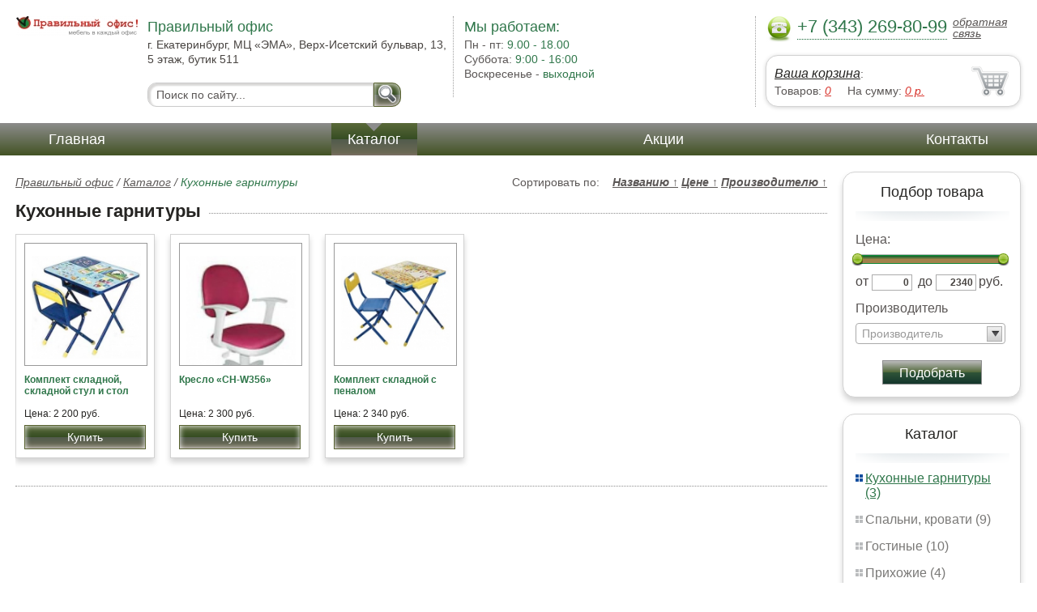

--- FILE ---
content_type: text/html; charset=UTF-8
request_url: https://executive-office-furniture.office-lider.ru/kitchen-sets
body_size: 5012
content:
<html>
<head>
	<meta charset="utf-8"/>
	<title>Кухонные гарнитуры Правильный офис</title>
	<meta name="keywords" content="Кухонные гарнитуры, правильный офис купить  ">
	<meta name="description" content="правильный офис купить   Кухонные гарнитуры Тел. +7 (343) 269-80-99"> 
	<meta http-equiv="X-UA-Compatible" content="IE=edge">
	<meta name="viewport" content="width=device-width, initial-scale=1">
	<link rel="shortcut icon" href="favicon.ico">
	<link rel="canonical"  href="http://kitchen_sets.office-lider.ru/kitchen-sets" />	
	<link rel="stylesheet" type="text/css" href="css/style.css" />
	<link rel="stylesheet" type="text/css" href="css/adaptation.css" />		
	<link rel="stylesheet" href="admin/css/buttons.css" type="text/css" media="screen, projection" />
</head>
<body>
<div class="wallpaper">  
  <div class="header">
    <div class="hd_row_1">
      <a class="top_logo" href="/"><img src="images/1/logo.png" / ></a>
    </div>    
    <div class="hd_row_2">
      <div class="style1">Правильный офис</div>
      <div class="style2">г. Екатеринбург, МЦ «ЭМА», Верх-Исетский бульвар, 13, 5 этаж, бутик 511</div>
      <div class="hd_find">
				<form action="api.php" method="POST">			
					<input name="query"  id="search_box" type="text" value="Поиск по сайту..." autocomplete="off" placeholder="Найти товар..."/>
					<input type="hidden" name="search_area" value="3" />			
					<button class="hd_find_btn" name="show_results"><img src="img/loop.png" ></button>
				</form>			
			</div>    </div>    
    <div class="hd_row_3">
      <div class="style1">Мы работаем:</div>
      <p>

        Пн - пт:  <span>9.00 - 18.00</span><br />
        Суббота: <span>9:00 - 16:00</span><br />
        Воскресенье - <span>выходной</span>      </p>
    </div>    
    <div class="hd_row_4">
      <div class="hd_phone">
        <img src="img/ph_img.png">
        <div class="phone_txt">+7 (343) 269-80-99</div>
        <div class="hd_back" id="call_back">обратная связь</div>
      </div>
      <div class="clear"></div>
      <div class="hd_cart">
        <div class="hd_cart_txt">
          <span class="hd_cart_s1"><a href="cart">Ваша корзина</a>:</span>
          <span class="hd_cart_s3">Товаров: </span><a href="cart" class="hd_cart_s4" id="goods_incart">0</a>&nbsp;&nbsp;&nbsp;&nbsp; <span class="hd_cart_s3">На сумму: </span><a href="cart" class="hd_cart_s4" id="cart_cost">0</a><span class="hd_cart_s4"> р.</span>
        </div>
      </div>    </div>    
    <div class="clear"></div>
  </div>
</div>
<div class="top_menu_box">
  <div class="top_menu">
    <ul>
<li><a href="/">Главная</a></li>
<li><div class="top_menu_point"></div><a href="catalog" class="active">Каталог</a></li>
<li><a href="stock">Акции</a></li>
<li><a href="contacts">Контакты</a></li>
      <li class="helper"></li>
    </ul>
  </div>
</div>
<div class="wallpaper"> 
<div id="menu-button">Меню</div>
  <div class="right_col">
		<div class="right_panel_box">
      <div class="right_panel" style="position: reletive;">
        <h3>Подбор товара</h3>
        <div class="shade_box">
          <div class="shade">&nbsp;</div>
        </div>
        <div class="right_filter">
          <!-- Ползунок Цена-->
      		<div class="sliderUi">
      			<div class="formCost">
      				<div class="slider_text">Цена:</div>
              <div class="sliderCont">
      					<div id="slider" class="ui-slider ui-slider-horizontal ui-widget ui-widget-content ui-corner-all"><div class="ui-slider-range ui-widget-header" style="left: 0%; width: 100%;"></div><a class="ui-slider-handle ui-state-default ui-corner-all" href="#" style="left: 0%;"></a><a class="ui-slider-handle ui-state-default ui-corner-all" href="#" style="left: 100%;"></a></div>
      			</div>
      				<div class="slider_input">
      					<label for="minCost"> от</label> <input type="text" name="price_from" id="minCost" value="0">
      					<label for="maxCost">до</label> <input type="text" name="price_to" id="maxCost" value="2340"><label for="maxCost">руб.</label>
								<input type="hidden" id="max_cost" value="2340"/>
      				</div>
      			</div>
      		</div>
      		<!-- End Ползунок -->
          <div class="multi_text">Производитель</div>
					
          <select id="ms0" multiple="multiple" class="form-control" >
            <option class="extra_fields[0][]" value="4" >Россия</option>
						
          </select>
        
          <button id="filter_submit" class="filter_btn">Подобрать</button>

<input type="hidden" id="count_on_page" value="20">
<input type="hidden" id="pages_id" value="162"/>          
        </div>
      </div>
    </div>		<div class="right_panel_box">
      <div class="right_panel">
        <h3>Каталог</h3>
        <div class="shade_box"><div class="shade">&nbsp;</div></div>        
        <div class="right_good_box">
<div class="right_good_item"><div class="active"><a href="kitchen-sets">Кухонные гарнитуры (3)</a></div></div><div class="right_good_item"><div><a href="bedrooms-beds">Спальни, кровати (9)</a></div></div><div class="right_good_item"><div><a href="living">Гостиные (10)</a></div></div><div class="right_good_item"><div><a href="hallways">Прихожие (4)</a></div></div><div class="right_good_item"><div><a href="executive-office-furniture">Мебель для руководителя (36)</a></div></div><div class="right_good_item"><div><a href="furniture-for-staff">Мебель для персонала (20)</a></div></div><div class="right_good_item"><div><a href="office-sofas">Офисные диваны (5)</a></div></div><div class="right_good_item"><div><a href="metal-cabinets-safes">Металлические шкафы, сейфы (1)</a></div></div><div class="right_good_item"><div><a href="blinds-curtain-rods">Жалюзи, карнизы (1)</a></div></div><div class="right_good_item"><div><a href="computer-tables">Столы компьютерные (41)</a></div></div><div class="right_good_item"><div><a href="racks-administrative-reception-">Стойки административные (ресепшн) (2)</a></div></div><div class="right_good_item"><div><a href="office-chairs-and-armchairs">Офисные кресла и стулья (95)</a></div></div><div class="right_good_item"><div><a href="chairs-for-executives">Кресла для руководителей (98)</a></div></div><div class="right_good_item"><div><a href="tables-chairs">Столы, стулья (1)</a></div></div><div class="right_good_item"><div><a href="children-s-furniture">Детская мебель (20)</a></div></div><div class="right_good_item"><div><a href="closets-cabinets">Шкафы-купе, шкафы (1)</a></div></div><div class="right_good_item"><div><a href="bedroom-upholstered-furniture">Кровати, спальни, мягкая мебель (2)</a></div></div><div class="right_good_item"><div><a href="furniture-for-schools-kindergartens">Мебель для учебных заведений, детских садов (6)</a></div></div><div class="right_good_item"><div><a href="shares-of-partners">Акции партнёров (18)</a></div>
				<ul><li><a href="courier-packages">Курьер пакеты (1)</a></li><li><a href="filling-wire">Пломбировочнная проволока (1)</a></li><li><a href="capping-materials-for-barrels">Укупорочные материалы для бочек (1)</a></li><li><a href="special-bags-and-bags">Специальные пакеты и сумки (1)</a></li><li><a href="filling-wire_416">Пломбировочная проволока (1)</a></li><li><a href="filling-materials-and-products">Пломбировочные материалы и изделия (1)</a></li><li><a href="power-seals-and-cable-seals">Силовые пломбы и тросовые пломбы (2)</a></li><li><a href="antimagnetic-seals">Антимагнитные пломбы (2)</a></li><li><a href="trinkets-and-key-rings">Брелоки и кольца для ключей (1)</a></li><li><a href="veneer">Шпон (1)</a></li><li><a href="veneer-premium">Шпон Премиум (1)</a></li><li><a href="pismennyie-stolyi">Письменные столы (1)</a></li><li><a href="ofisnyie-shkafyi">Офисные шкафы (1)</a></li><li><a href="skladnyie-stulya">Складные стулья (1)</a></li><li><a href="uglovyie-kompyuternyie-stolyi">Угловые компьютерные столы (1)</a></li><li><a href="kartotechnyie-shkafyi">Картотечные шкафы (1)</a></li><li><a href="barnyie-stulya">Барные стулья (2)</a></li><li><a href="stulya-dlya-kuhni">Стулья для кухни (1)</a></li></ul>
				</div>        </div>      
      </div>
    </div>    
		<div class="right_panel_box">
      <div class="right_panel">
        <h3>Статьи</h3>
        <div class="shade_box">
          <div class="shade">&nbsp;</div>
        </div>

        <div class="rt_pl_article_img_box">
          <a href="mobile_partitions_for_office_practicality"><img src="images/157/small/5_vse_pro_mobilnye_peregorodki_dlya_ofisa_1.jpg" /></a>
        </div>
        <div class="rt_pl_article_link"><a href="mobile_partitions_for_office_practicality">Мобильные перегородки для офиса – практичность и стиль в одном изделии</a></div>
        <div class="rt_pl_article_img_box">
          <a href="types-of-office-chairs"><img src="images/438/small/types-of-office-chairs.jpg" /></a>
        </div>
        <div class="rt_pl_article_link"><a href="types-of-office-chairs">Офисное кресло и его виды.</a></div>
        <div class="rt_pl_article_img_box">
          <a href="pick-furniture-for-the-kitchen"><img src="images/439/small/pick-furniture-for-the-kitchen.jpg" /></a>
        </div>
        <div class="rt_pl_article_link"><a href="pick-furniture-for-the-kitchen">Какую мебель лучше разместить на кухне?</a></div>				
        <div class="more_info"><a href="articles">Все статьи</a> </div>
      </div>
    </div>  </div>  
  <!-- content -->
  <div class="content">
    <div class="line">
      <div class="cat_filter" id="sort_links">Сортировать по: &nbsp;&nbsp; 
<a id="sort_by_name"  onclick="showCatalog('162','','','name','ASC','20');">Названию  <span id="name_sort_way">&uarr;</span></a>
<a id="sort_by_cost"  onclick="showCatalog('162','','','cost','ASC','20');">Цене  <span id="cost_sort_way">&uarr;</span></a>
<a id="sort_by_manufacturer"  onclick="showCatalog('162','','','manufacturer','ASC','20');">Производителю  <span id="manufacturer_sort_way">&uarr;</span></a>
			
      <input type="hidden" id="order_by" value="cost" />
      <input type="hidden" id="order_way" value="ASC" />
			</div>
      <div class="bread_crumbs">
<a href="/">Правильный офис</a> / <a href="catalog">Каталог</a> /         <span>Кухонные гарнитуры</span>
      </div>      </div>
      
    <div class="line">
      <h1>Кухонные гарнитуры</h1><div class="dot_line">&nbsp;</div>
    </div>
		    
    <div class="catalog_items_box">
      <div class="catalog_items" id="show_catalog">
			
			
        <div class="catlog_item">
        	<div class="lig_img"><a href="folding_folding_chair_and"><img src="images/345/small/26125.jpg" alt="Комплект складной, складной стул и стол"></a></div>
					<div class="lig_link"><a href="folding_folding_chair_and">Комплект складной, складной стул и стол</a></div>
          <div class="lig_gost">Цена: 2 200 руб.</div>
          <button class="lig_bye"  onclick="updateCart(303,1);" >Купить</button>
        </div>        <div class="catlog_item">
        	<div class="lig_img"><a href="chair_ch_w356"><img src="images/293/small/26124.jpg" alt="Кресло «СН-W356»"></a></div>
					<div class="lig_link"><a href="chair_ch_w356">Кресло «СН-W356»</a></div>
          <div class="lig_gost">Цена: 2 300 руб.</div>
          <button class="lig_bye"  onclick="updateCart(251,1);" >Купить</button>
        </div>        <div class="catlog_item">
        	<div class="lig_img"><a href="with_a_folding_pencil_case"><img src="images/346/small/26126.jpg" alt="Комплект складной с пеналом"></a></div>
					<div class="lig_link"><a href="with_a_folding_pencil_case">Комплект складной с пеналом</a></div>
          <div class="lig_gost">Цена: 2 340 руб.</div>
          <button class="lig_bye"  onclick="updateCart(304,1);" >Купить</button>
        </div>        
      </div>
    </div>
    <div class="dot_line">&nbsp;</div>

    

  </div>
  <!-- /content -->
  <div class="clear"></div></div>
<div class="footer_box">
  <div class="footer">
    <div class="footer_lf_box">
      <ul>
<li><a href="/">Главная</a></li><li><a href="catalog">Каталог</a></li><li><a href="stock">Акции</a></li><li><a href="contacts">Контакты</a></li>      </ul>
    </div>    
    <div class="footer_rg_box">
      <div class="footer_rg">
        <div class="bottom_logo"><a href="/"><img src = "images/1/logo.png"/></a></div>
        <div class="footer_rg_txt">г. Екатеринбург, МЦ «ЭМА», Верх-Исетский бульвар, 13, 5 этаж, бутик 511</div>
        <div class="footer_rg_phone">
          <div class="footer_rg_phone_txt">+7 (343) 269-80-99</div>
        </div>
        <div class="footer_rg_back" id="call_back2">обратная связь</div>
      </div>
			<div class="metrics">
			<!--LiveInternet counter--><script type="text/javascript">
document.write("<a href='//www.liveinternet.ru/click' "+
"target=_blank><img src='//counter.yadro.ru/hit?t44.1;r"+
escape(document.referrer)+((typeof(screen)=="undefined")?"":
";s"+screen.width+"*"+screen.height+"*"+(screen.colorDepth?
screen.colorDepth:screen.pixelDepth))+";u"+escape(document.URL)+
";h"+escape(document.title.substring(0,150))+";"+Math.random()+
"' alt='' title='LiveInternet' "+
"border='0' width='31' height='31'><\/a>")
</script><!--/LiveInternet-->	
			</div>
    </div>    
    <div class="footer_mid_box">
      <div class="section_titles_box">
        <div class="section_title"><a href = "kitchen-sets">Кухонные гарнитуры&nbsp;(3)</a></div>
        <div class="section_title"><a href = "bedrooms-beds">Спальни, кровати&nbsp;(9)</a></div>
        <div class="section_title"><a href = "living">Гостиные&nbsp;(10)</a></div>
        <div class="section_title"><a href = "hallways">Прихожие&nbsp;(4)</a></div>
        <div class="section_title"><a href = "executive-office-furniture">Мебель для руководителя&nbsp;(36)</a></div>
        <div class="section_title"><a href = "furniture-for-staff">Мебель для персонала&nbsp;(20)</a></div>
        <div class="section_title"><a href = "office-sofas">Офисные диваны&nbsp;(5)</a></div>
        <div class="section_title"><a href = "metal-cabinets-safes">Металлические шкафы, сейфы&nbsp;(1)</a></div>
        <div class="section_title"><a href = "blinds-curtain-rods">Жалюзи, карнизы&nbsp;(1)</a></div>
        <div class="section_title"><a href = "computer-tables">Столы компьютерные&nbsp;(41)</a></div>
        <div class="section_title"><a href = "racks-administrative-reception-">Стойки административные (ресепшн)&nbsp;(2)</a></div>
        <div class="section_title"><a href = "office-chairs-and-armchairs">Офисные кресла и стулья&nbsp;(95)</a></div>
        <div class="section_title"><a href = "chairs-for-executives">Кресла для руководителей&nbsp;(98)</a></div>
        <div class="section_title"><a href = "tables-chairs">Столы, стулья&nbsp;(1)</a></div>
        <div class="section_title"><a href = "children-s-furniture">Детская мебель&nbsp;(20)</a></div>
        <div class="section_title"><a href = "closets-cabinets">Шкафы-купе, шкафы&nbsp;(1)</a></div>
        <div class="section_title"><a href = "bedroom-upholstered-furniture">Кровати, спальни, мягкая мебель&nbsp;(2)</a></div>
        <div class="section_title"><a href = "furniture-for-schools-kindergartens">Мебель для учебных заведений, детских садов&nbsp;(6)</a></div>
        <div class="section_title"><a href = "shares-of-partners">Акции партнёров&nbsp;(18)</a></div>
        <div class="clear"></div>
        <div>Предложения не являются публичной офертой. Сайт используется в профессиональных портфелях разработчика.</div>
      </div>
    </div>
    <div class="clear"></div>
  </div>
</div>		<div id="callback_form" draggable="true">
			<form method="post" action="api.php" enctype="multipart/form-data">
				<input type="hidden" name="human">
				<fieldset>
					<label for="message[fio]">Имя</label>
					<input type="text" id="message[fio]" name="message[fio]" placeholder="ФИО">
				</fieldset>
				<fieldset>
					<label for="message[email]">E-mail</label>
					<input type="text" id="message[email]" name="message[email]" required="" pattern="^.+@.+\..+$" placeholder="адрес@электронной.почты">
				</fieldset>
				<fieldset>
					<label for="message[phone]">Телефон <span>*</span></label>
				<input type="text" id="message[phone]" name="message[phone]" required pattern="[\+0-9\(\)\-\s]{11,18}" placeholder="+7 (xxx) xxx-xx-xx">
				</fieldset>
				<fieldset>
					<label for="message[text]">Сообщение</label>
					<textarea id="message[text]" name="message[text]">Позвоните мне как можно скорей</textarea>
				</fieldset>
				<fieldset>	                
					<button type="submit" name="send_message" id="send_message">Отправить</button>
					<div><span>*</span> -обязательны для заполнения</div>
				</fieldset>
			</form>
		</div>	<link rel="stylesheet" type="text/css" href="css/jquery.toastmessage.css" />	
	<script type="text/javascript" src="js/jquery.min.js"></script>
	<script type="text/javascript" src="js/jquery-ui.min.js"></script>
	<script type="text/javascript" src="js/jquery.toastmessage.js"></script>
	<script type="text/javascript" src="js/jquery.liquidcarousel.js"></script>
	
	<link rel="stylesheet" type="text/css" href="js/multiple-select/multiple-select.css" />
	<script type="text/javascript" src="js/multiple-select/jquery.multiple.select.js"></script>
	<script type="text/javascript" src="js/ajax.js"></script>	
	<script type="text/javascript" src="js/js.js"></script></body>
</html>


--- FILE ---
content_type: text/css
request_url: https://executive-office-furniture.office-lider.ru/css/style.css
body_size: 72296
content:
/* --- reset css --- */
html,body,div,span,applet,object,iframe,h1,p,blockquote,pre,a,abbr,acronym,address,big,cite,code,del,dfn,img,ins,kbd,q,s,samp,small,strike,sub,sup,tt,var,u,dl,dt,dd,fieldset,form,label,legend,table,caption,tbody,tfoot,thead,tr,th,td,article,aside,canvas,details,embed,figure,figcaption,footer,header,hgroup,menu,nav,output,ruby,section,summary,time,mark,audio,video,button{
	margin: 0;
	padding: 0;
	border: 0;
	font-size: 100%;
	font: inherit;
}
/* HTML5 display-role reset for older browsers */
article,aside,details,figcaption,figure,footer,header,hgroup,menu,nav,section{
	display: block;
}
body{	
  position: relative;
}
blockquote,q{
	quotes: none;
}
blockquote:before,
blockquote:after,
q:before,
q:after{
	content: '';
	content: none;
}
table{
	border-collapse: collapse;
	border-spacing: 0;
}
input:focus,select:focus{
	outline: 0;
}
button:focus{
	outline: 0;
	cursor: pointer;
}
a{
	color: #634231;
	text-decoration: underline;
}
a:hover{
	text-decoration: none;
}
p{
	margin: 1em 0 1em 0;
}

/* --- /reset css --- */
body{
	font: 14px/18px "Arial", sans-serif;
	color: #5b5756;
}
a{
	color: #30774b;
	text-decoration: underline;
}
a:hover{
	text-decoration: none;
}
.wallpaper{
	min-width: 320px;
	max-width: 1680px;
	margin: auto;
	position: relative;
}
.clear{
	clear: both;
}

/* --- header --- */
.header{
	padding: 20px;
}
.hd_row_1,.hd_row_2,.hd_row_3,.hd_row_4{
	float: left;
}
.hd_row_2{
	width: 30%;
	padding: 0 5px 0 1%;
}
.hd_find{
	margin-top: 20px;
}
.hd_find input[type="text"]{
	font: 14px/30px "Arial", sans-serif;
	color: #5b5756;
	display: block;
	height: 30px;
	float: left;
	width: 75%;
	padding: 0 10px 0 10px;
	border: 1px solid #cbcbcb;
	background-color: #ffffff;
	position: relative;
	z-index: 1;
	border-radius: 11px 0px 0px 11px;
	box-shadow: inset 2px 2px 2px 1px rgba(204, 203, 201, 0.75);
	behavior: url(css/PIE.htc);
	-webkit-transition: all 0.2s ease-in-out;
    -moz-transition: all 0.2s ease-in-out;
    -ms-transition: all 0.2s ease-in-out;
    -o-transition: all 0.2s ease-in-out;
    transition: all 0.2s ease-in-out;		
}
.hd_find input:focus{
	box-shadow: inset 1px 1px 1px 0px rgba(204, 203, 201, 0.75);
}
.hd_find_btn{
	cursor: pointer;
	display: block;
	height: 30px;
	width: 34px;
	padding: 0 5px 0 5px;
	border: 1px solid #586230;
	background: #576738;
	/* Old browsers */
	background: -moz-linear-gradient(top, #576738 4%, #354c22 50%, #515b4c 50%, #6b6954 92%, #7c7066 100%);
	/* FF3.6+ */
	background: -webkit-gradient(linear, left top, left bottom, color-stop(4%, #576738), color-stop(50%, #354c22), color-stop(50%, #515b4c), color-stop(92%, #6b6954), color-stop(100%, #7c7066));
	/* Chrome,Safari4+ */
	background: -webkit-linear-gradient(top, #576738 4%, #354c22 50%, #515b4c 50%, #6b6954 92%, #7c7066 100%);
	/* Chrome10+,Safari5.1+ */
	background: -o-linear-gradient(top, #576738 4%, #354c22 50%, #515b4c 50%, #6b6954 92%, #7c7066 100%);
	/* Opera 11.10+ */
	background: -ms-linear-gradient(top, #576738 4%, #354c22 50%, #515b4c 50%, #6b6954 92%, #7c7066 100%);
	/* IE10+ */
	background: linear-gradient(to bottom, #576738 4%, #354c22 50%, #515b4c 50%, #6b6954 92%, #7c7066 100%);
	/* W3C */
	/*filter: progid:DXImageTransform.Microsoft.gradient( startColorstr='#576738', endColorstr='#7c7066',GradientType=0 ); /* IE6-9 */
	position: relative;
	z-index: 1;
	border-radius: 0px 11px 11px 0px;
	-webkit-box-shadow: inset 0px 0px 7px 0px rgba(255, 255, 255, 1);
	-moz-box-shadow: inset 0px 0px 7px 0px rgba(255, 255, 255, 1);
	box-shadow: inset 0px 0px 7px 0px rgba(255, 255, 255, 1);
	behavior: url(css/PIE.htc);
}
.hd_find_btn:hover{
	background: #427236;
	/* Old browsers */
	
	background: -moz-linear-gradient(top, #576738 4%, #01922 50%, #01922 50%, #6b6954 92%, #7c7066 100%);
	/* FF3.6+ */
	
	background: -webkit-gradient(linear, left top, left bottom, color-stop(4%, #576738), color-stop(50%, #01922), color-stop(50%, #01922), color-stop(92%, #6b6954), color-stop(100%, #7c7066));
	/* Chrome,Safari4+ */
	
	background: -webkit-linear-gradient(top, #576738 4%, #01922 50%, #01922 50%, #6b6954 92%, #7c7066 100%);
	/* Chrome10+,Safari5.1+ */
	
	background: -o-linear-gradient(top, #576738 4%, #01922 50%, #01922 50%, #6b6954 92%, #7c7066 100%);
	/* Opera 11.10+ */
	
	background: -ms-linear-gradient(top, #576738 4%, #01922 50%, #01922 50%, #6b6954 92%, #7c7066 100%);
	/* IE10+ */
	
	background: linear-gradient(to bottom, #576738 4%, #01922 50%, #01922 50%, #6b6954 92%, #7c7066 100%);
	/* W3C */
	/*filter: progid:DXImageTransform.Microsoft.gradient( startColorstr='#576738', endColorstr='#7c7066',GradientType=0 ); /* IE6-9 */
}
.hd_find_btn:active{
	background: #427236;
	/* Old browsers */
	
	background: -moz-linear-gradient(top, #576738 4%, #01922 50%, #01922 50%, #6b6954 92%, #7c7066 100%);
	/* FF3.6+ */
	
	background: -webkit-gradient(linear, left top, left bottom, color-stop(4%, #576738), color-stop(50%, #01922), color-stop(50%, #01922), color-stop(92%, #6b6954), color-stop(100%, #7c7066));
	/* Chrome,Safari4+ */
	
	background: -webkit-linear-gradient(top, #576738 4%, #01922 50%, #01922 50%, #6b6954 92%, #7c7066 100%);
	/* Chrome10+,Safari5.1+ */
	
	background: -o-linear-gradient(top, #576738 4%, #01922 50%, #01922 50%, #6b6954 92%, #7c7066 100%);
	/* Opera 11.10+ */
	
	background: -ms-linear-gradient(top, #576738 4%, #01922 50%, #01922 50%, #6b6954 92%, #7c7066 100%);
	/* IE10+ */
	
	background: linear-gradient(to bottom, #576738 4%, #01922 50%, #01922 50%, #6b6954 92%, #7c7066 100%);
	/* W3C */
	
	-webkit-box-shadow: inset -1px 1px 2px 1px rgba(0, 0, 0, 1);
	-moz-box-shadow: inset -1px 1px 2px 1px rgba(0, 0, 0, 1);
	box-shadow: inset -1px 1px 2px 1px rgba(0, 0, 0, 1);
}
.hd_find_btn img{
	margin: 0;
	padding: 0;
	border: 0;
}
.hd_row_3{
	padding-left: 1%;
	height: 100px;
	border-left: 1px dotted #9f9f9f;
	width: 16%;
}
.hd_row_3 p{
	font: 14px/18px "Arial", sans-serif;
	margin: 0;
}
.hd_row_3 span{
	color: #30774b;
}
.style1{
	font: 18px/26px "Arial", sans-serif;
	color: #30774b;
}
.style2{
	font: 14px/18px "Arial", sans-serif;
	color: #484441;
}
.hd_row_4{
	width: 315px;
	float: right;
	border-left: 1px dotted #9f9f9f;
	padding: 0 0 0 1%;
	position: relative;
}
.hd_row_4 .hd_phone img{
	float: left;
	height: 32px;
}
.hd_phone{
	border-bottom: 0px dotted #136534;
	margin-bottom: 15px;
}
.hd_row_4 .phone_txt{
	height: 28px;
	float: left;
	margin: 0 7px 0px 7px;
	font: 22px/26px "Arial", sans-serif;
	color: #30774b;
	border-bottom: 1px dotted #136534;
}
.hd_row_4 .hd_back{
	font: 14px/14px "Arial", sans-serif;
	color: #5b5756;
	font-style: italic;
	text-decoration: underline;
	cursor: pointer;
}
.hd_row_4 .hd_back:hover{
	text-decoration: none;
}
.hd_row_4 .hd_cart:hover{
	-webkit-box-shadow: 0px 5px 7px 0px rgba(211, 211, 211, 1);
	-moz-box-shadow: 0px 5px 7px 0px rgba(211, 211, 211, 1);
	box-shadow: 0px 5px 7px 0px rgba(211, 211, 211, 1);	
}
.hd_row_4 .hd_cart{
	padding: 10px 60px 10px 10px;
	margin: 5px 0 0 0;
	border: 1px solid #d3d3d3;
	position: relative;
	z-index: 1;
	border-radius: 15px 15px 15px 15px;
	background: url(../img/cart.png) no-repeat;
	background-color: #ffffff;
	background-position: right;
	-webkit-box-shadow: 0px 1px 5px 0px rgba(211, 211, 211, 1);
	-moz-box-shadow: 0px 1px 5px 0px rgba(211, 211, 211, 1);
	box-shadow: 0px 1px 5px 0px rgba(211, 211, 211, 1);
	behavior: url(css/PIE.htc);
	-webkit-transition: all 0.2s ease-in-out;
    -moz-transition: all 0.2s ease-in-out;
    -ms-transition: all 0.2s ease-in-out;
    -o-transition: all 0.2s ease-in-out;
    transition: all 0.2s ease-in-out;
}
.hd_row_4 .hd_cart .hd_cart_txt{
	color: #5b5756;
	text-align: left;
}
.hd_row_4 .hd_cart .hd_cart_txt a{
	font: 16px/24px "Arial", sans-serif;
	color: #252422;
	text-decoration: underline;
	font-style: italic;
}
.hd_row_4 .hd_cart .hd_cart_txt .hd_cart_s1{
	display: block;
} 
.hd_row_4 .hd_cart .hd_cart_txt .hd_cart_s2{
	font: 16px/24px "Arial", sans-serif;
	color: #d93830;
}
.hd_row_4 .hd_cart .hd_cart_txt .hd_cart_s3{
	font: 14px/14px "Arial", sans-serif;
	color: #5b5756;
}
.hd_row_4 .hd_cart .hd_cart_txt .hd_cart_s4{
	font: 14px/14px "Arial", sans-serif;
	font-style: italic;
	color: #d93830;
	text-decoration: underline;
}
.top_menu_box{
	background: #8c8c8c;
	/* Old browsers */
	
	background: -moz-linear-gradient(top, #8c8c8c 0%, #435324 100%);
	/* FF3.6+ */
	
	background: -webkit-gradient(linear, left top, left bottom, color-stop(0%, #8c8c8c), color-stop(100%, #435324));
	/* Chrome,Safari4+ */
	
	background: -webkit-linear-gradient(top, #8c8c8c 0%, #435324 100%);
	/* Chrome10+,Safari5.1+ */
	
	background: -o-linear-gradient(top, #8c8c8c 0%, #435324 100%);
	/* Opera 11.10+ */
	
	background: -ms-linear-gradient(top, #8c8c8c 0%, #435324 100%);
	/* IE10+ */
	
	background: linear-gradient(to bottom, #8c8c8c 0%, #435324 100%);
	/* W3C */
	
	filter: progid: DXImageTransform.Microsoft.gradient( startColorstr='#8c8c8c', endColorstr='#435324', GradientType=0);
	/* IE6-9 */
}
.top_menu_box .top_menu{
	min-width: 1000px;
	max-width: 1366px;
	margin: auto;
	position: relative;
	height: 40px;
	overflow: hidden;
}
.top_menu_box .top_menu ul{
	margin: 0;
	list-style: none;
	padding: 0 20px 0 20px;
	text-align: justify;
	line-height: 0;
	overflow: hidden;
}
.top_menu_box .top_menu ul li{
	display: inline-block !important;
	*
	display: inline;
	height: 40px;
	margin: 0 20px 0 20px;
	font: 18px/40px "Arial", sans-serif;
	color: #ffffff;
	zoom: 1;
	position: relative;
	overflow: hidden;
}
.top_menu_box .top_menu ul li a{
	text-align: center;
	zoom: 1;
	color: #ffffff;
	height: 40px;
	padding: 0 20px 0 20px;
	display: inline-block;
	text-decoration: none;
	/* background: url(../img/top_menu_dot.png) no-repeat; */
}
@media screen and (max-width: 639px) {
	.top_menu_box .top_menu ul li a{color: #5b5756;}
	.top_menu_box{box-shadow: 0px 3px 13px 0px #d3d3d3;}	
}	
.top_menu_box .top_menu ul li a:hover{
	text-decoration: underline;
}
.top_menu_box .top_menu ul li a.active{
	background: #576738;
	/* Old browsers */
	background: -moz-linear-gradient(top, #576738 4%, #354c22 50%, #515b4c 50%, #6b6954 92%, #7c7066 100%);
	/* FF3.6+ */
	background: -webkit-gradient(linear, left top, left bottom, color-stop(4%, #576738), color-stop(50%, #354c22), color-stop(50%, #515b4c), color-stop(92%, #6b6954), color-stop(100%, #7c7066));
	/* Chrome,Safari4+ */
	background: -webkit-linear-gradient(top, #576738 4%, #354c22 50%, #515b4c 50%, #6b6954 92%, #7c7066 100%);
	/* Chrome10+,Safari5.1+ */
	background: -o-linear-gradient(top, #576738 4%, #354c22 50%, #515b4c 50%, #6b6954 92%, #7c7066 100%);
	/* Opera 11.10+ */
	background: -ms-linear-gradient(top, #576738 4%, #354c22 50%, #515b4c 50%, #6b6954 92%, #7c7066 100%);
	/* IE10+ */
	background: linear-gradient(to bottom, #576738 4%, #354c22 50%, #515b4c 50%, #6b6954 92%, #7c7066 100%);
	/* W3C */
	filter: progid: DXImageTransform.Microsoft.gradient( startColorstr='#576738', endColorstr='#7c7066', GradientType=0);
	/* IE6-9 */
	color: #ffffff;
}
.top_menu_box .top_menu ul li .top_menu_point{
	width: 15px;
	height: 15px;
	/* background: url(../img/top_point.png) no-repeat; */
	display: block;
	left: 42%;
	top: -8px;
	z-index: 10;
	position: absolute;
	transform: rotate (90);
	-moz-transform: rotate(45deg);
	/* ÃƒÆ’Ã†â€™Ãƒâ€ Ã¢â‚¬â„¢ÃƒÆ’Ã¢â‚¬Â ÃƒÂ¢Ã¢â€šÂ¬Ã¢â€žÂ¢ÃƒÆ’Ã†â€™ÃƒÂ¢Ã¢â€šÂ¬Ã‚Â ÃƒÆ’Ã‚Â¢ÃƒÂ¢Ã¢â‚¬Å¡Ã‚Â¬ÃƒÂ¢Ã¢â‚¬Å¾Ã‚Â¢ÃƒÆ’Ã†â€™Ãƒâ€ Ã¢â‚¬â„¢ÃƒÆ’Ã‚Â¢ÃƒÂ¢Ã¢â‚¬Å¡Ã‚Â¬Ãƒâ€¦Ã‚Â¡ÃƒÆ’Ã†â€™ÃƒÂ¢Ã¢â€šÂ¬Ã…Â¡ÃƒÆ’Ã¢â‚¬Å¡Ãƒâ€šÃ‚ÂÃƒÆ’Ã†â€™Ãƒâ€ Ã¢â‚¬â„¢ÃƒÆ’Ã¢â‚¬Â ÃƒÂ¢Ã¢â€šÂ¬Ã¢â€žÂ¢ÃƒÆ’Ã†â€™ÃƒÂ¢Ã¢â€šÂ¬Ã…Â¡ÃƒÆ’Ã¢â‚¬Å¡Ãƒâ€šÃ‚Â¢ÃƒÆ’Ã†â€™Ãƒâ€ Ã¢â‚¬â„¢ÃƒÆ’Ã¢â‚¬Å¡Ãƒâ€šÃ‚Â¢ÃƒÆ’Ã†â€™Ãƒâ€šÃ‚Â¢ÃƒÆ’Ã‚Â¢ÃƒÂ¢Ã¢â€šÂ¬Ã…Â¡Ãƒâ€šÃ‚Â¬ÃƒÆ’Ã¢â‚¬Â¦Ãƒâ€šÃ‚Â¡ÃƒÆ’Ã†â€™ÃƒÂ¢Ã¢â€šÂ¬Ã…Â¡ÃƒÆ’Ã¢â‚¬Å¡Ãƒâ€šÃ‚Â¬ÃƒÆ’Ã†â€™Ãƒâ€ Ã¢â‚¬â„¢ÃƒÆ’Ã‚Â¢ÃƒÂ¢Ã¢â‚¬Å¡Ã‚Â¬Ãƒâ€¦Ã‚Â¡ÃƒÆ’Ã†â€™ÃƒÂ¢Ã¢â€šÂ¬Ã…Â¡ÃƒÆ’Ã¢â‚¬Å¡Ãƒâ€šÃ‚ÂÃƒÆ’Ã†â€™Ãƒâ€ Ã¢â‚¬â„¢ÃƒÆ’Ã¢â‚¬Â ÃƒÂ¢Ã¢â€šÂ¬Ã¢â€žÂ¢ÃƒÆ’Ã†â€™ÃƒÂ¢Ã¢â€šÂ¬Ã‚Â ÃƒÆ’Ã‚Â¢ÃƒÂ¢Ã¢â‚¬Å¡Ã‚Â¬ÃƒÂ¢Ã¢â‚¬Å¾Ã‚Â¢ÃƒÆ’Ã†â€™Ãƒâ€ Ã¢â‚¬â„¢ÃƒÆ’Ã‚Â¢ÃƒÂ¢Ã¢â‚¬Å¡Ã‚Â¬Ãƒâ€¦Ã‚Â¡ÃƒÆ’Ã†â€™ÃƒÂ¢Ã¢â€šÂ¬Ã…Â¡ÃƒÆ’Ã¢â‚¬Å¡Ãƒâ€šÃ‚ÂÃƒÆ’Ã†â€™Ãƒâ€ Ã¢â‚¬â„¢ÃƒÆ’Ã¢â‚¬Â ÃƒÂ¢Ã¢â€šÂ¬Ã¢â€žÂ¢ÃƒÆ’Ã†â€™Ãƒâ€šÃ‚Â¢ÃƒÆ’Ã‚Â¢ÃƒÂ¢Ã¢â€šÂ¬Ã…Â¡Ãƒâ€šÃ‚Â¬ÃƒÆ’Ã¢â‚¬Â¦Ãƒâ€šÃ‚Â¡ÃƒÆ’Ã†â€™Ãƒâ€ Ã¢â‚¬â„¢ÃƒÆ’Ã‚Â¢ÃƒÂ¢Ã¢â‚¬Å¡Ã‚Â¬Ãƒâ€¦Ã‚Â¡ÃƒÆ’Ã†â€™ÃƒÂ¢Ã¢â€šÂ¬Ã…Â¡ÃƒÆ’Ã¢â‚¬Å¡Ãƒâ€šÃ‚Â»ÃƒÆ’Ã†â€™Ãƒâ€ Ã¢â‚¬â„¢ÃƒÆ’Ã¢â‚¬Â ÃƒÂ¢Ã¢â€šÂ¬Ã¢â€žÂ¢ÃƒÆ’Ã†â€™ÃƒÂ¢Ã¢â€šÂ¬Ã‚Â ÃƒÆ’Ã‚Â¢ÃƒÂ¢Ã¢â‚¬Å¡Ã‚Â¬ÃƒÂ¢Ã¢â‚¬Å¾Ã‚Â¢ÃƒÆ’Ã†â€™Ãƒâ€ Ã¢â‚¬â„¢ÃƒÆ’Ã¢â‚¬Å¡Ãƒâ€šÃ‚Â¢ÃƒÆ’Ã†â€™Ãƒâ€šÃ‚Â¢ÃƒÆ’Ã‚Â¢ÃƒÂ¢Ã¢â‚¬Å¡Ã‚Â¬Ãƒâ€¦Ã‚Â¡ÃƒÆ’Ã¢â‚¬Å¡Ãƒâ€šÃ‚Â¬ÃƒÆ’Ã†â€™ÃƒÂ¢Ã¢â€šÂ¬Ã‚Â¹ÃƒÆ’Ã¢â‚¬Â¦ÃƒÂ¢Ã¢â€šÂ¬Ã…â€œÃƒÆ’Ã†â€™Ãƒâ€ Ã¢â‚¬â„¢ÃƒÆ’Ã¢â‚¬Â ÃƒÂ¢Ã¢â€šÂ¬Ã¢â€žÂ¢ÃƒÆ’Ã†â€™Ãƒâ€šÃ‚Â¢ÃƒÆ’Ã‚Â¢ÃƒÂ¢Ã¢â€šÂ¬Ã…Â¡Ãƒâ€šÃ‚Â¬ÃƒÆ’Ã¢â‚¬Â¦Ãƒâ€šÃ‚Â¡ÃƒÆ’Ã†â€™Ãƒâ€ Ã¢â‚¬â„¢ÃƒÆ’Ã‚Â¢ÃƒÂ¢Ã¢â‚¬Å¡Ã‚Â¬Ãƒâ€¦Ã‚Â¡ÃƒÆ’Ã†â€™ÃƒÂ¢Ã¢â€šÂ¬Ã…Â¡ÃƒÆ’Ã¢â‚¬Å¡Ãƒâ€šÃ‚Â Firefox */
	-ms-transform: rotate(45deg);
	/* ÃƒÆ’Ã†â€™Ãƒâ€ Ã¢â‚¬â„¢ÃƒÆ’Ã¢â‚¬Â ÃƒÂ¢Ã¢â€šÂ¬Ã¢â€žÂ¢ÃƒÆ’Ã†â€™ÃƒÂ¢Ã¢â€šÂ¬Ã‚Â ÃƒÆ’Ã‚Â¢ÃƒÂ¢Ã¢â‚¬Å¡Ã‚Â¬ÃƒÂ¢Ã¢â‚¬Å¾Ã‚Â¢ÃƒÆ’Ã†â€™Ãƒâ€ Ã¢â‚¬â„¢ÃƒÆ’Ã‚Â¢ÃƒÂ¢Ã¢â‚¬Å¡Ã‚Â¬Ãƒâ€¦Ã‚Â¡ÃƒÆ’Ã†â€™ÃƒÂ¢Ã¢â€šÂ¬Ã…Â¡ÃƒÆ’Ã¢â‚¬Å¡Ãƒâ€šÃ‚ÂÃƒÆ’Ã†â€™Ãƒâ€ Ã¢â‚¬â„¢ÃƒÆ’Ã¢â‚¬Â ÃƒÂ¢Ã¢â€šÂ¬Ã¢â€žÂ¢ÃƒÆ’Ã†â€™ÃƒÂ¢Ã¢â€šÂ¬Ã…Â¡ÃƒÆ’Ã¢â‚¬Å¡Ãƒâ€šÃ‚Â¢ÃƒÆ’Ã†â€™Ãƒâ€ Ã¢â‚¬â„¢ÃƒÆ’Ã¢â‚¬Å¡Ãƒâ€šÃ‚Â¢ÃƒÆ’Ã†â€™Ãƒâ€šÃ‚Â¢ÃƒÆ’Ã‚Â¢ÃƒÂ¢Ã¢â€šÂ¬Ã…Â¡Ãƒâ€šÃ‚Â¬ÃƒÆ’Ã¢â‚¬Â¦Ãƒâ€šÃ‚Â¡ÃƒÆ’Ã†â€™ÃƒÂ¢Ã¢â€šÂ¬Ã…Â¡ÃƒÆ’Ã¢â‚¬Å¡Ãƒâ€šÃ‚Â¬ÃƒÆ’Ã†â€™Ãƒâ€ Ã¢â‚¬â„¢ÃƒÆ’Ã‚Â¢ÃƒÂ¢Ã¢â‚¬Å¡Ã‚Â¬Ãƒâ€¦Ã‚Â¡ÃƒÆ’Ã†â€™ÃƒÂ¢Ã¢â€šÂ¬Ã…Â¡ÃƒÆ’Ã¢â‚¬Å¡Ãƒâ€šÃ‚ÂÃƒÆ’Ã†â€™Ãƒâ€ Ã¢â‚¬â„¢ÃƒÆ’Ã¢â‚¬Â ÃƒÂ¢Ã¢â€šÂ¬Ã¢â€žÂ¢ÃƒÆ’Ã†â€™ÃƒÂ¢Ã¢â€šÂ¬Ã‚Â ÃƒÆ’Ã‚Â¢ÃƒÂ¢Ã¢â‚¬Å¡Ã‚Â¬ÃƒÂ¢Ã¢â‚¬Å¾Ã‚Â¢ÃƒÆ’Ã†â€™Ãƒâ€ Ã¢â‚¬â„¢ÃƒÆ’Ã‚Â¢ÃƒÂ¢Ã¢â‚¬Å¡Ã‚Â¬Ãƒâ€¦Ã‚Â¡ÃƒÆ’Ã†â€™ÃƒÂ¢Ã¢â€šÂ¬Ã…Â¡ÃƒÆ’Ã¢â‚¬Å¡Ãƒâ€šÃ‚ÂÃƒÆ’Ã†â€™Ãƒâ€ Ã¢â‚¬â„¢ÃƒÆ’Ã¢â‚¬Â ÃƒÂ¢Ã¢â€šÂ¬Ã¢â€žÂ¢ÃƒÆ’Ã†â€™Ãƒâ€šÃ‚Â¢ÃƒÆ’Ã‚Â¢ÃƒÂ¢Ã¢â€šÂ¬Ã…Â¡Ãƒâ€šÃ‚Â¬ÃƒÆ’Ã¢â‚¬Â¦Ãƒâ€šÃ‚Â¡ÃƒÆ’Ã†â€™Ãƒâ€ Ã¢â‚¬â„¢ÃƒÆ’Ã‚Â¢ÃƒÂ¢Ã¢â‚¬Å¡Ã‚Â¬Ãƒâ€¦Ã‚Â¡ÃƒÆ’Ã†â€™ÃƒÂ¢Ã¢â€šÂ¬Ã…Â¡ÃƒÆ’Ã¢â‚¬Å¡Ãƒâ€šÃ‚Â»ÃƒÆ’Ã†â€™Ãƒâ€ Ã¢â‚¬â„¢ÃƒÆ’Ã¢â‚¬Â ÃƒÂ¢Ã¢â€šÂ¬Ã¢â€žÂ¢ÃƒÆ’Ã†â€™ÃƒÂ¢Ã¢â€šÂ¬Ã‚Â ÃƒÆ’Ã‚Â¢ÃƒÂ¢Ã¢â‚¬Å¡Ã‚Â¬ÃƒÂ¢Ã¢â‚¬Å¾Ã‚Â¢ÃƒÆ’Ã†â€™Ãƒâ€ Ã¢â‚¬â„¢ÃƒÆ’Ã¢â‚¬Å¡Ãƒâ€šÃ‚Â¢ÃƒÆ’Ã†â€™Ãƒâ€šÃ‚Â¢ÃƒÆ’Ã‚Â¢ÃƒÂ¢Ã¢â‚¬Å¡Ã‚Â¬Ãƒâ€¦Ã‚Â¡ÃƒÆ’Ã¢â‚¬Å¡Ãƒâ€šÃ‚Â¬ÃƒÆ’Ã†â€™ÃƒÂ¢Ã¢â€šÂ¬Ã‚Â¹ÃƒÆ’Ã¢â‚¬Â¦ÃƒÂ¢Ã¢â€šÂ¬Ã…â€œÃƒÆ’Ã†â€™Ãƒâ€ Ã¢â‚¬â„¢ÃƒÆ’Ã¢â‚¬Â ÃƒÂ¢Ã¢â€šÂ¬Ã¢â€žÂ¢ÃƒÆ’Ã†â€™Ãƒâ€šÃ‚Â¢ÃƒÆ’Ã‚Â¢ÃƒÂ¢Ã¢â€šÂ¬Ã…Â¡Ãƒâ€šÃ‚Â¬ÃƒÆ’Ã¢â‚¬Â¦Ãƒâ€šÃ‚Â¡ÃƒÆ’Ã†â€™Ãƒâ€ Ã¢â‚¬â„¢ÃƒÆ’Ã‚Â¢ÃƒÂ¢Ã¢â‚¬Å¡Ã‚Â¬Ãƒâ€¦Ã‚Â¡ÃƒÆ’Ã†â€™ÃƒÂ¢Ã¢â€šÂ¬Ã…Â¡ÃƒÆ’Ã¢â‚¬Å¡Ãƒâ€šÃ‚Â IE */
	-webkit-transform: rotate(45deg);
	/* ÃƒÆ’Ã†â€™Ãƒâ€ Ã¢â‚¬â„¢ÃƒÆ’Ã¢â‚¬Â ÃƒÂ¢Ã¢â€šÂ¬Ã¢â€žÂ¢ÃƒÆ’Ã†â€™ÃƒÂ¢Ã¢â€šÂ¬Ã‚Â ÃƒÆ’Ã‚Â¢ÃƒÂ¢Ã¢â‚¬Å¡Ã‚Â¬ÃƒÂ¢Ã¢â‚¬Å¾Ã‚Â¢ÃƒÆ’Ã†â€™Ãƒâ€ Ã¢â‚¬â„¢ÃƒÆ’Ã‚Â¢ÃƒÂ¢Ã¢â‚¬Å¡Ã‚Â¬Ãƒâ€¦Ã‚Â¡ÃƒÆ’Ã†â€™ÃƒÂ¢Ã¢â€šÂ¬Ã…Â¡ÃƒÆ’Ã¢â‚¬Å¡Ãƒâ€šÃ‚ÂÃƒÆ’Ã†â€™Ãƒâ€ Ã¢â‚¬â„¢ÃƒÆ’Ã¢â‚¬Â ÃƒÂ¢Ã¢â€šÂ¬Ã¢â€žÂ¢ÃƒÆ’Ã†â€™ÃƒÂ¢Ã¢â€šÂ¬Ã…Â¡ÃƒÆ’Ã¢â‚¬Å¡Ãƒâ€šÃ‚Â¢ÃƒÆ’Ã†â€™Ãƒâ€ Ã¢â‚¬â„¢ÃƒÆ’Ã¢â‚¬Å¡Ãƒâ€šÃ‚Â¢ÃƒÆ’Ã†â€™Ãƒâ€šÃ‚Â¢ÃƒÆ’Ã‚Â¢ÃƒÂ¢Ã¢â€šÂ¬Ã…Â¡Ãƒâ€šÃ‚Â¬ÃƒÆ’Ã¢â‚¬Â¦Ãƒâ€šÃ‚Â¡ÃƒÆ’Ã†â€™ÃƒÂ¢Ã¢â€šÂ¬Ã…Â¡ÃƒÆ’Ã¢â‚¬Å¡Ãƒâ€šÃ‚Â¬ÃƒÆ’Ã†â€™Ãƒâ€ Ã¢â‚¬â„¢ÃƒÆ’Ã‚Â¢ÃƒÂ¢Ã¢â‚¬Å¡Ã‚Â¬Ãƒâ€¦Ã‚Â¡ÃƒÆ’Ã†â€™ÃƒÂ¢Ã¢â€šÂ¬Ã…Â¡ÃƒÆ’Ã¢â‚¬Å¡Ãƒâ€šÃ‚ÂÃƒÆ’Ã†â€™Ãƒâ€ Ã¢â‚¬â„¢ÃƒÆ’Ã¢â‚¬Â ÃƒÂ¢Ã¢â€šÂ¬Ã¢â€žÂ¢ÃƒÆ’Ã†â€™ÃƒÂ¢Ã¢â€šÂ¬Ã‚Â ÃƒÆ’Ã‚Â¢ÃƒÂ¢Ã¢â‚¬Å¡Ã‚Â¬ÃƒÂ¢Ã¢â‚¬Å¾Ã‚Â¢ÃƒÆ’Ã†â€™Ãƒâ€ Ã¢â‚¬â„¢ÃƒÆ’Ã‚Â¢ÃƒÂ¢Ã¢â‚¬Å¡Ã‚Â¬Ãƒâ€¦Ã‚Â¡ÃƒÆ’Ã†â€™ÃƒÂ¢Ã¢â€šÂ¬Ã…Â¡ÃƒÆ’Ã¢â‚¬Å¡Ãƒâ€šÃ‚ÂÃƒÆ’Ã†â€™Ãƒâ€ Ã¢â‚¬â„¢ÃƒÆ’Ã¢â‚¬Â ÃƒÂ¢Ã¢â€šÂ¬Ã¢â€žÂ¢ÃƒÆ’Ã†â€™Ãƒâ€šÃ‚Â¢ÃƒÆ’Ã‚Â¢ÃƒÂ¢Ã¢â€šÂ¬Ã…Â¡Ãƒâ€šÃ‚Â¬ÃƒÆ’Ã¢â‚¬Â¦Ãƒâ€šÃ‚Â¡ÃƒÆ’Ã†â€™Ãƒâ€ Ã¢â‚¬â„¢ÃƒÆ’Ã‚Â¢ÃƒÂ¢Ã¢â‚¬Å¡Ã‚Â¬Ãƒâ€¦Ã‚Â¡ÃƒÆ’Ã†â€™ÃƒÂ¢Ã¢â€šÂ¬Ã…Â¡ÃƒÆ’Ã¢â‚¬Å¡Ãƒâ€šÃ‚Â»ÃƒÆ’Ã†â€™Ãƒâ€ Ã¢â‚¬â„¢ÃƒÆ’Ã¢â‚¬Â ÃƒÂ¢Ã¢â€šÂ¬Ã¢â€žÂ¢ÃƒÆ’Ã†â€™ÃƒÂ¢Ã¢â€šÂ¬Ã‚Â ÃƒÆ’Ã‚Â¢ÃƒÂ¢Ã¢â‚¬Å¡Ã‚Â¬ÃƒÂ¢Ã¢â‚¬Å¾Ã‚Â¢ÃƒÆ’Ã†â€™Ãƒâ€ Ã¢â‚¬â„¢ÃƒÆ’Ã¢â‚¬Å¡Ãƒâ€šÃ‚Â¢ÃƒÆ’Ã†â€™Ãƒâ€šÃ‚Â¢ÃƒÆ’Ã‚Â¢ÃƒÂ¢Ã¢â‚¬Å¡Ã‚Â¬Ãƒâ€¦Ã‚Â¡ÃƒÆ’Ã¢â‚¬Å¡Ãƒâ€šÃ‚Â¬ÃƒÆ’Ã†â€™ÃƒÂ¢Ã¢â€šÂ¬Ã‚Â¹ÃƒÆ’Ã¢â‚¬Â¦ÃƒÂ¢Ã¢â€šÂ¬Ã…â€œÃƒÆ’Ã†â€™Ãƒâ€ Ã¢â‚¬â„¢ÃƒÆ’Ã¢â‚¬Â ÃƒÂ¢Ã¢â€šÂ¬Ã¢â€žÂ¢ÃƒÆ’Ã†â€™Ãƒâ€šÃ‚Â¢ÃƒÆ’Ã‚Â¢ÃƒÂ¢Ã¢â€šÂ¬Ã…Â¡Ãƒâ€šÃ‚Â¬ÃƒÆ’Ã¢â‚¬Â¦Ãƒâ€šÃ‚Â¡ÃƒÆ’Ã†â€™Ãƒâ€ Ã¢â‚¬â„¢ÃƒÆ’Ã‚Â¢ÃƒÂ¢Ã¢â‚¬Å¡Ã‚Â¬Ãƒâ€¦Ã‚Â¡ÃƒÆ’Ã†â€™ÃƒÂ¢Ã¢â€šÂ¬Ã…Â¡ÃƒÆ’Ã¢â‚¬Å¡Ãƒâ€šÃ‚Â Safari, Chrome, iOS */
	-o-transform: rotate(45deg);
	/* ÃƒÆ’Ã†â€™Ãƒâ€ Ã¢â‚¬â„¢ÃƒÆ’Ã¢â‚¬Â ÃƒÂ¢Ã¢â€šÂ¬Ã¢â€žÂ¢ÃƒÆ’Ã†â€™ÃƒÂ¢Ã¢â€šÂ¬Ã‚Â ÃƒÆ’Ã‚Â¢ÃƒÂ¢Ã¢â‚¬Å¡Ã‚Â¬ÃƒÂ¢Ã¢â‚¬Å¾Ã‚Â¢ÃƒÆ’Ã†â€™Ãƒâ€ Ã¢â‚¬â„¢ÃƒÆ’Ã‚Â¢ÃƒÂ¢Ã¢â‚¬Å¡Ã‚Â¬Ãƒâ€¦Ã‚Â¡ÃƒÆ’Ã†â€™ÃƒÂ¢Ã¢â€šÂ¬Ã…Â¡ÃƒÆ’Ã¢â‚¬Å¡Ãƒâ€šÃ‚ÂÃƒÆ’Ã†â€™Ãƒâ€ Ã¢â‚¬â„¢ÃƒÆ’Ã¢â‚¬Â ÃƒÂ¢Ã¢â€šÂ¬Ã¢â€žÂ¢ÃƒÆ’Ã†â€™ÃƒÂ¢Ã¢â€šÂ¬Ã…Â¡ÃƒÆ’Ã¢â‚¬Å¡Ãƒâ€šÃ‚Â¢ÃƒÆ’Ã†â€™Ãƒâ€ Ã¢â‚¬â„¢ÃƒÆ’Ã¢â‚¬Å¡Ãƒâ€šÃ‚Â¢ÃƒÆ’Ã†â€™Ãƒâ€šÃ‚Â¢ÃƒÆ’Ã‚Â¢ÃƒÂ¢Ã¢â€šÂ¬Ã…Â¡Ãƒâ€šÃ‚Â¬ÃƒÆ’Ã¢â‚¬Â¦Ãƒâ€šÃ‚Â¡ÃƒÆ’Ã†â€™ÃƒÂ¢Ã¢â€šÂ¬Ã…Â¡ÃƒÆ’Ã¢â‚¬Å¡Ãƒâ€šÃ‚Â¬ÃƒÆ’Ã†â€™Ãƒâ€ Ã¢â‚¬â„¢ÃƒÆ’Ã‚Â¢ÃƒÂ¢Ã¢â‚¬Å¡Ã‚Â¬Ãƒâ€¦Ã‚Â¡ÃƒÆ’Ã†â€™ÃƒÂ¢Ã¢â€šÂ¬Ã…Â¡ÃƒÆ’Ã¢â‚¬Å¡Ãƒâ€šÃ‚ÂÃƒÆ’Ã†â€™Ãƒâ€ Ã¢â‚¬â„¢ÃƒÆ’Ã¢â‚¬Â ÃƒÂ¢Ã¢â€šÂ¬Ã¢â€žÂ¢ÃƒÆ’Ã†â€™ÃƒÂ¢Ã¢â€šÂ¬Ã‚Â ÃƒÆ’Ã‚Â¢ÃƒÂ¢Ã¢â‚¬Å¡Ã‚Â¬ÃƒÂ¢Ã¢â‚¬Å¾Ã‚Â¢ÃƒÆ’Ã†â€™Ãƒâ€ Ã¢â‚¬â„¢ÃƒÆ’Ã‚Â¢ÃƒÂ¢Ã¢â‚¬Å¡Ã‚Â¬Ãƒâ€¦Ã‚Â¡ÃƒÆ’Ã†â€™ÃƒÂ¢Ã¢â€šÂ¬Ã…Â¡ÃƒÆ’Ã¢â‚¬Å¡Ãƒâ€šÃ‚ÂÃƒÆ’Ã†â€™Ãƒâ€ Ã¢â‚¬â„¢ÃƒÆ’Ã¢â‚¬Â ÃƒÂ¢Ã¢â€šÂ¬Ã¢â€žÂ¢ÃƒÆ’Ã†â€™Ãƒâ€šÃ‚Â¢ÃƒÆ’Ã‚Â¢ÃƒÂ¢Ã¢â€šÂ¬Ã…Â¡Ãƒâ€šÃ‚Â¬ÃƒÆ’Ã¢â‚¬Â¦Ãƒâ€šÃ‚Â¡ÃƒÆ’Ã†â€™Ãƒâ€ Ã¢â‚¬â„¢ÃƒÆ’Ã‚Â¢ÃƒÂ¢Ã¢â‚¬Å¡Ã‚Â¬Ãƒâ€¦Ã‚Â¡ÃƒÆ’Ã†â€™ÃƒÂ¢Ã¢â€šÂ¬Ã…Â¡ÃƒÆ’Ã¢â‚¬Å¡Ãƒâ€šÃ‚Â»ÃƒÆ’Ã†â€™Ãƒâ€ Ã¢â‚¬â„¢ÃƒÆ’Ã¢â‚¬Â ÃƒÂ¢Ã¢â€šÂ¬Ã¢â€žÂ¢ÃƒÆ’Ã†â€™ÃƒÂ¢Ã¢â€šÂ¬Ã‚Â ÃƒÆ’Ã‚Â¢ÃƒÂ¢Ã¢â‚¬Å¡Ã‚Â¬ÃƒÂ¢Ã¢â‚¬Å¾Ã‚Â¢ÃƒÆ’Ã†â€™Ãƒâ€ Ã¢â‚¬â„¢ÃƒÆ’Ã¢â‚¬Å¡Ãƒâ€šÃ‚Â¢ÃƒÆ’Ã†â€™Ãƒâ€šÃ‚Â¢ÃƒÆ’Ã‚Â¢ÃƒÂ¢Ã¢â‚¬Å¡Ã‚Â¬Ãƒâ€¦Ã‚Â¡ÃƒÆ’Ã¢â‚¬Å¡Ãƒâ€šÃ‚Â¬ÃƒÆ’Ã†â€™ÃƒÂ¢Ã¢â€šÂ¬Ã‚Â¹ÃƒÆ’Ã¢â‚¬Â¦ÃƒÂ¢Ã¢â€šÂ¬Ã…â€œÃƒÆ’Ã†â€™Ãƒâ€ Ã¢â‚¬â„¢ÃƒÆ’Ã¢â‚¬Â ÃƒÂ¢Ã¢â€šÂ¬Ã¢â€žÂ¢ÃƒÆ’Ã†â€™Ãƒâ€šÃ‚Â¢ÃƒÆ’Ã‚Â¢ÃƒÂ¢Ã¢â€šÂ¬Ã…Â¡Ãƒâ€šÃ‚Â¬ÃƒÆ’Ã¢â‚¬Â¦Ãƒâ€šÃ‚Â¡ÃƒÆ’Ã†â€™Ãƒâ€ Ã¢â‚¬â„¢ÃƒÆ’Ã‚Â¢ÃƒÂ¢Ã¢â‚¬Å¡Ã‚Â¬Ãƒâ€¦Ã‚Â¡ÃƒÆ’Ã†â€™ÃƒÂ¢Ã¢â€šÂ¬Ã…Â¡ÃƒÆ’Ã¢â‚¬Å¡Ãƒâ€šÃ‚Â Opera */
	transform: rotate(45deg);
	background-color: #8c8c8c;
}
.top_menu_box .top_menu ul li.helper{
	width: 100%;
	height: 0px;
	visibility: hidden;
	overflow: hidden;
}
/* --- /top_menu --- */
/* --- main_content --- */

.main_content{
	margin: 30px 20px;
}
.main_content h1{
	font: 22px/26px "Arial", sans-serif;
	color: #30774b;
	font-weight: bold;
	display: block;
	float: left;
	padding: 0 10px 5px 0;
	background-color: #ffffff;
}
.main_content p{
	font: 14px/18px "Arial", sans-serif;
	color: #5b5756;
}
#main_info{
	height: 173px;
	overflow: hidden;
}
#show_main_info{
	cursor: pointer;
}
.main_content .dot_line{
	height: 15px;
	border-bottom: 1px dotted #8c8c8c;
}
.more_info{
	text-align: right;
	margin: 10px 0;
}
.more_info a{
	font: 14px/18px "Arial", sans-serif;
	color: #5b5756;
	font-style: italic;
}
.main_content .carousel{
	height: 280px;
	padding: 0 15px;
	margin: 15px 0;
	border: 1px solid #d3d3d3;
	position: relative;
	z-index: 1;
	border-radius: 15px 15px 15px 15px;
	background-color: #ffffff;
	-webkit-box-shadow: 0px 5px 7px 0px rgba(211, 211, 211, 1);
	-moz-box-shadow: 0px 5px 7px 0px rgba(211, 211, 211, 1);
	box-shadow: 0px 5px 7px 0px rgba(211, 211, 211, 1);
	behavior: url(css/PIE.htc);
	overflow: hidden;
}
.main_content .carousel .carousel_hd{
	display: block;
	text-align: center;
	margin: 10px 0 10px 0;
	*margin: 20px 0 20px 0;
}
.main_content .carousel h2{
	font: 22px/30px "Arial", sans-serif;
	color: #d93830;
	display: inline;
	position: relative;
}
.main_content .carousel h2 img{
	background: url(../img/new.png) no-repeat;
	position: relative;
	top: 7px;
}
.main_content .carousel .shade{
	width: 190px;
	height: 12px;
	background: url(../img/shade.png) no-repeat;
	display: inline-block;
}
/*------------------------- liquid -------------------------*/

.carousel .liquid{
	position: relative;
}
.carousel .liquid .previous{
	display: block;
	height: 41px;
	width: 20px;
	background-image: url('../img/pl1.png');
	float: left;
	margin: 30px 5px 0px 5px;
	padding: 0;
	cursor: pointer;
	position: absolute;
	top: 20px;
	left: 0px;
	z-index: 151;
}
.carousel .liquid .previous:hover{
	background-image: url('../img/pl2.png');
}
.carousel .liquid .next{
	display: block;
	height: 41px;
	width: 20px;
	background-image: url('../img/pr1.png');
	float: right;
	margin: 30px 5px 0px 5px;
	padding: 0;
	cursor: pointer;
	position: absolute;
	right: 0px;
	top: 20px;
	z-index: 151;
}
.carousel .liquid .next:hover{
	background-image: url('../img/pr2.png');
}
.carousel .liquid ul li{
	width: 189px;
	padding: 0 8px;
	margin: 0;
	text-align: center;
}
.carousel .liquid ul li a img{
	/*min-height:115px;*/
	
	max-height: 115px;
	max-width: 115px;
}
.carousel .liquid .wrapper{
	position: relative;
	overflow: hidden;
	z-index: 1;
	margin: 0 27px;
}
.carousel .liquid ul li{
	position: relative;
	text-align: left;
}
.carousel .liquid .lig_img{
	width: 115px;
	height: 115px;
	border: 1px solid #949494;
	text-align: center;
	overflow: hidden;
	display: block;
	margin: 5px auto;
	vertical-align: middle;
}
.carousel .liquid .lig_link{
	margin: 10px 0 0 0;
	text-align: center;
	font: 12px/14px "Arial", sans-serif;
}
.carousel .liquid .lig_link a{
	color: #5b5756;
	font-style: italic;
}
/*------------------------- /liquid -------------------------*/
/* --- main_articles --- */

.main_articles{
	margin-left: -20px;
	*margin-top: 40px;
}
.article_item_box{
	width: 33%;
	float: left;
}
.article_item_box .article_item{
	padding: 0 0 0 20px;
	overflow: hidden;
}
.article_item_box .article_item h3{
	font: 16px/18px "Arial", sans-serif;
	color: #252422;
	font-style: italic;
	font-weight: bold;
}
.article_item_box .article_item h3 a{
	color: #252422;
}
.article_item_box .article_item .article_img_box{
	width: 140px;
	height: 110px;
	border: 1px solid #7a7977;
	overflow: hidden;
	float: left;
	margin: 0 5px 7px 0;
}
.article_item_box .article_item .article_img_box img{
	min-width: 140px;
	min-height: 110px;
}
.article_item_box .article_item .article_img_box p{
	font: 14px/18px "Arial", sans-serif;
	color: #5b5756;
}
/* --- end main_articles --- */

.hr_dot{
	height: 1px;
	border-bottom: 1px dotted #8c8c8c;
	margin: 20px 0;
}
/* --- main_goods --- */

.main_good_box{
	width: 25%;
	float: left;
}
.catalog_items_box .main_good_box .main_good_item{
	padding: 10px 0 10px 25px;
}
.main_good_box .main_good_item{
	padding: 10px 0 10px 15px;
}
.main_good_box .main_good_item h3{
	font: 18px/20px "Arial", sans-serif;
	color: #30774b;
	padding: 0 0 0 15px;
	margin: 0;
	background: url(../img/main_goods_hd.png) no-repeat;
	background-position: bottom left;
}
.main_good_box .main_good_item ul{
	list-style: none;
}
.main_good_box .main_good_item ul li{
	font: 14px/22px "Arial", sans-serif;
	color: #4b4746;
	padding-bottom: 10px;
}
.main_good_box .main_good_item ul li a{
	color: #4b4746;
	text-decoration: none;
}
.main_good_box .main_good_item ul li a:hover{
	text-decoration: underline;
}
/* --- main_goods --- */

.main_content .carousel1{
	height: 380px;
	padding: 0 15px;
	margin: 15px 0;
	border: 1px solid #d3d3d3;
	position: relative;
	z-index: 1;
	border-radius: 15px 15px 15px 15px;
	background-color: #ffffff;
	-webkit-box-shadow: 0px 5px 7px 0px rgba(211, 211, 211, 1);
	-moz-box-shadow: 0px 5px 7px 0px rgba(211, 211, 211, 1);
	box-shadow: 0px 5px 7px 0px rgba(211, 211, 211, 1);
	behavior: url(css/PIE.htc);
	overflow: hidden;
}
.main_content .carousel1 .carousel_hd{
	display: block;
	text-align: center;
	margin: 10px 0 10px 0;
	*margin: 20px 0 20px 0;
}
.main_content .carousel1 h2{
	font: 22px/30px "Arial", sans-serif;
	display: inline;
	position: relative;
}
.main_content .carousel1 .shade{
	width: 190px;
	height: 12px;
	background: url(../img/shade.png) no-repeat;
	display: inline-block;
}
.liquid_good{
	height: 230px;
	width: 130px;
	padding: 10px;
	border: 1px solid #d3d3d3;
	position: relative;
	z-index: 1;
	background-color: #ffffff;
	-webkit-box-shadow: 0px 5px 7px 0px rgba(211, 211, 211, 1);
	-moz-box-shadow: 0px 5px 7px 0px rgba(211, 211, 211, 1);
	box-shadow: 0px 5px 7px 0px rgba(211, 211, 211, 1);
	behavior: url(css/PIE.htc);
	overflow: hidden;
}
/*------------------------- liquid1 -------------------------*/

.carousel1 .liquid{
	position: relative;
}
.carousel1 .liquid .previous{
	display: block;
	height: 41px;
	width: 20px;
	background-image: url('../img/pl1.png');
	float: left;
	margin: 30px 5px 0px 5px;
	padding: 0;
	cursor: pointer;
	position: absolute;
	top: 20px;
	left: 0px;
	z-index: 151;
}
.carousel1 .liquid .previous:hover{
	background-image: url('../img/pl2.png');
}
.carousel1 .liquid .next{
	display: block;
	height: 41px;
	width: 20px;
	background-image: url('../img/pr1.png');
	float: right;
	margin: 30px 5px 0px 5px;
	padding: 0;
	cursor: pointer;
	position: absolute;
	right: 0px;
	top: 20px;
	z-index: 151;
}
.carousel1 .liquid .next:hover{
	background-image: url('../img/pr2.png');
}
.carousel1 .liquid ul{
	list-style-type: none;
}
.carousel1 .liquid ul li{
	width: 150px;
	padding: 0 8px;
	margin: 0;
	text-align: center;
}
.carousel1 .liquid .wrapper{
	position: relative;
	overflow: hidden;
	z-index: 1;
	margin: 0 27px;
}
.carousel1 .liquid .lig_img{
	width: 130px;
	height: 130px;
	border: 1px solid #999999;
	overflow: hidden;
	text-align: center;
	vertical-align: middle;
}
.carousel1 .liquid ul li a img{
	max-height: 130px;
	max-width: 130px;
}
.carousel1 .liquid .lig_link{
	margin: 10px 0 0 0;
	text-align: center;
	font: 12px/14px "Arial", sans-serif;
	font-weight: bold;
	text-align: left;
	height: 45px;
	overflow: hidden;
}
.carousel1 .liquid .lig_link a{
	color: #30774b;
	text-decoration: none;
}
.carousel1 .liquid .lig_link a:hover{
	text-decoration: underline;
}
.carousel1 .liquid .lig_gost{
	font: 12px/18px "Arial", sans-serif;
	color: #252422;
}
.liquid .lig_bye{
	cursor: pointer;
	display: block;
	height: 30px;
	width: 130px;
	text-align: center;
	border: 1px solid #586230;
	background: #576738;
	/* Old browsers */
	
	background: -moz-linear-gradient(top, #576738 4%, #354c22 50%, #515b4c 50%, #6b6954 92%, #7c7066 100%);
	/* FF3.6+ */
	
	background: -webkit-gradient(linear, left top, left bottom, color-stop(4%, #576738), color-stop(50%, #354c22), color-stop(50%, #515b4c), color-stop(92%, #6b6954), color-stop(100%, #7c7066));
	/* Chrome,Safari4+ */
	
	background: -webkit-linear-gradient(top, #576738 4%, #354c22 50%, #515b4c 50%, #6b6954 92%, #7c7066 100%);
	/* Chrome10+,Safari5.1+ */
	
	background: -o-linear-gradient(top, #576738 4%, #354c22 50%, #515b4c 50%, #6b6954 92%, #7c7066 100%);
	/* Opera 11.10+ */
	
	background: -ms-linear-gradient(top, #576738 4%, #354c22 50%, #515b4c 50%, #6b6954 92%, #7c7066 100%);
	/* IE10+ */
	
	background: linear-gradient(to bottom, #576738 4%, #354c22 50%, #515b4c 50%, #6b6954 92%, #7c7066 100%);
	/* W3C */
	
	filter: progid: DXImageTransform.Microsoft.gradient( startColorstr='#576738', endColorstr='#7c7066', GradientType=0);
	/* IE6-9 */
	
	position: relative;
	z-index: 1;
	-webkit-box-shadow: inset 0px 0px 7px 0px rgba(255, 255, 255, 1);
	-moz-box-shadow: inset 0px 0px 7px 0px rgba(255, 255, 255, 1);
	box-shadow: inset 0px 0px 7px 0px rgba(255, 255, 255, 1);
	behavior: url(css/PIE.htc);
}
.liquid .lig_bye:hover{
	background: #427236;
	/* Old browsers */
	
	background: -moz-linear-gradient(top, #576738 4%, #01922 50%, #01922 50%, #6b6954 92%, #7c7066 100%);
	/* FF3.6+ */
	
	background: -webkit-gradient(linear, left top, left bottom, color-stop(4%, #576738), color-stop(50%, #01922), color-stop(50%, #01922), color-stop(92%, #6b6954), color-stop(100%, #7c7066));
	/* Chrome,Safari4+ */
	
	background: -webkit-linear-gradient(top, #576738 4%, #01922 50%, #01922 50%, #6b6954 92%, #7c7066 100%);
	/* Chrome10+,Safari5.1+ */
	
	background: -o-linear-gradient(top, #576738 4%, #01922 50%, #01922 50%, #6b6954 92%, #7c7066 100%);
	/* Opera 11.10+ */
	
	background: -ms-linear-gradient(top, #576738 4%, #01922 50%, #01922 50%, #6b6954 92%, #7c7066 100%);
	/* IE10+ */
	
	background: linear-gradient(to bottom, #576738 4%, #01922 50%, #01922 50%, #6b6954 92%, #7c7066 100%);
	/* W3C */
	
	filter: progid: DXImageTransform.Microsoft.gradient( startColorstr='#576738', endColorstr='#7c7066', GradientType=0);
	/* IE6-9 */
}
.liquid .lig_bye:active{
	background: #427236;
	/* Old browsers */
	
	background: -moz-linear-gradient(top, #576738 4%, #01922 50%, #01922 50%, #6b6954 92%, #7c7066 100%);
	/* FF3.6+ */
	
	background: -webkit-gradient(linear, left top, left bottom, color-stop(4%, #576738), color-stop(50%, #01922), color-stop(50%, #01922), color-stop(92%, #6b6954), color-stop(100%, #7c7066));
	/* Chrome,Safari4+ */
	
	background: -webkit-linear-gradient(top, #576738 4%, #01922 50%, #01922 50%, #6b6954 92%, #7c7066 100%);
	/* Chrome10+,Safari5.1+ */
	
	background: -o-linear-gradient(top, #576738 4%, #01922 50%, #01922 50%, #6b6954 92%, #7c7066 100%);
	/* Opera 11.10+ */
	
	background: -ms-linear-gradient(top, #576738 4%, #01922 50%, #01922 50%, #6b6954 92%, #7c7066 100%);
	/* IE10+ */
	
	background: linear-gradient(to bottom, #576738 4%, #01922 50%, #01922 50%, #6b6954 92%, #7c7066 100%);
	/* W3C */
	
	-webkit-box-shadow: inset 0px 1px 2px 1px rgba(0, 0, 0, 1);
	-moz-box-shadow: inset 0px 1px 2px 1px rgba(0, 0, 0, 1);
	box-shadow: inset 0px 1px 2px 1px rgba(0, 0, 0, 1);
}
/*------------------------- /liquid1 -------------------------*/
/*------------------------- liquid2 -------------------------*/

.main_content .carousel2{
	height: 380px;
	padding: 0 15px;
	margin: 15px 0;
	border: 1px solid #d3d3d3;
	position: relative;
	z-index: 1;
	border-radius: 15px 15px 15px 15px;
	background-color: #ffffff;
	-webkit-box-shadow: 0px 5px 7px 0px rgba(211, 211, 211, 1);
	-moz-box-shadow: 0px 5px 7px 0px rgba(211, 211, 211, 1);
	box-shadow: 0px 5px 7px 0px rgba(211, 211, 211, 1);
	behavior: url(css/PIE.htc);
	overflow: hidden;
}
.main_content .carousel2 .carousel_hd{
	display: block;
	text-align: center;
	margin: 10px 0 10px 0;
	*margin: 20px 0 20px 0;
}
.main_content .carousel2 h2{
	font: 22px/30px "Arial", sans-serif;
	display: inline;
	position: relative;
}
.main_content .carousel2 .shade{
	width: 190px;
	height: 12px;
	background: url(../img/shade.png) no-repeat;
	display: inline-block;
}
.liquid_good{
	height: 240px;
	width: 130px;
	padding: 10px;
	border: 1px solid #d3d3d3;
	position: relative;
	z-index: 1;
	background-color: #ffffff;
	-webkit-box-shadow: 0px 5px 7px 0px rgba(211, 211, 211, 1);
	-moz-box-shadow: 0px 5px 7px 0px rgba(211, 211, 211, 1);
	box-shadow: 0px 5px 7px 0px rgba(211, 211, 211, 1);
	behavior: url(css/PIE.htc);
	overflow: hidden;
}
.carousel2 .liquid{
	position: relative;
}
.carousel2 .liquid .previous{
	display: block;
	height: 41px;
	width: 20px;
	background-image: url('../img/pl1.png');
	float: left;
	margin: 30px 5px 0px 5px;
	padding: 0;
	cursor: pointer;
	position: absolute;
	top: 20px;
	left: 0px;
	z-index: 151;
}
.carousel2 .liquid .previous:hover{
	background-image: url('../img/pl2.png');
}
.carousel2 .liquid .next{
	display: block;
	height: 41px;
	width: 20px;
	background-image: url('../img/pr1.png');
	float: right;
	margin: 30px 5px 0px 5px;
	padding: 0;
	cursor: pointer;
	position: absolute;
	right: 0px;
	top: 20px;
	z-index: 151;
}
.carousel2 .liquid .next:hover{
	background-image: url('../img/pr2.png');
}
.carousel2 .liquid ul{
	list-style-type: none;
}
.carousel2 .liquid ul li{
	width: 150px;
	padding: 0 8px;
	margin: 0;
	text-align: center;
}
.carousel2 .liquid .wrapper{
	position: relative;
	overflow: hidden;
	z-index: 1;
	margin: 0 27px;
}
.carousel2 .liquid .lig_img{
	width: 130px;
	height: 130px;
	border: 1px solid #999999;
	overflow: hidden;
	text-align: center;
	vertical-align: middle;
}
.carousel2 .liquid ul li a img{
	/*min-height:130px;*/
	
	max-height: 130px;
	max-width: 130px;
}
.carousel2 .liquid .lig_link{
	margin: 10px 0 0 0;
	text-align: center;
	font: 12px/14px "Arial", sans-serif;
	font-weight: bold;
	text-align: left;
	height: 45px;
	overflow: hidden;
}
.carousel2 .liquid .lig_link a{
	color: #30774b;
	text-decoration: none;
}
.carousel2 .liquid .lig_link a:hover{
	text-decoration: underline;
}
.carousel2 .liquid .lig_gost{
	font: 12px/18px "Arial", sans-serif;
	color: #252422;
}
/*------------------------- end liquid2 -------------------------*/
/* --- producers --- */

.producers{
	padding: 0 0 25px 0;
}
.producers h3{
	text-align: center;
	font: 18px/22px "Arial", sans-serif;
	color: #252422;
}
.producers .producers_item_box{
	width: 24%;
	margin-bottom: 10px;
	display: inline-block;
}
.producers .producers_item_box .producers_item{
	text-align: center;
}
.producers .producers_item_box .producers_item a{
	font: 16px/16px "Arial", sans-serif;
	color: #30774b;
}
/* --- end producers --- */
/* --- end main_content --- */

.right_col{
	width: 220px;
	margin-right: 20px;
	padding: 20px 0 0 0;
	position: relative;
	float: right;
}
.right_panel_box{
	padding: 15px;
	margin-bottom: 20px;
	border: 1px solid #d3d3d3;
	z-index: 1;
	border-radius: 15px 15px 15px 15px;
	background-color: #ffffff;
	background-position: right;
	-webkit-box-shadow: 0px 5px 7px 0px rgba(211, 211, 211, 1);
	-moz-box-shadow: 0px 5px 7px 0px rgba(211, 211, 211, 1);
	box-shadow: 0px 5px 7px 0px rgba(211, 211, 211, 1);
	behavior: url(css/PIE.htc);
}
.right_panel h3{
	font: 18px/18px "Arial", sans-serif;
	color: #252422;
	text-align: center;
	margin: 0 0 15px 0;
	padding: 0;
}
.shade{
	width: 190px;
	height: 12px;
	margin: 0 auto;
	background: url(../img/shade.png) no-repeat;
	/* display: inline-block; */
}
.sliderUi{
	margin: 5px 0px 5px 0px;
	height: 80px;
}
.slider_input{
	height: 20px;
}
.slider_text{
	font: 16px/26px "Arial", sans-serif;
	color: #5b5756;
	margin-bottom: 5px;
}
.formCost,
.formLenght,
.formWidth,
.formHeight{
	float: left;
	margin: 5px 0px 5px 0px;
}
.formCost label,
.formLenght label,
.formWidth label,
.formHeight label{
	font: 16px/26px "Arial", sans-serif;
	color: #4b4746;
	display: inline-block;
	*display: inline;
}
.formCost input,
.formLenght input,
.formWidth input,
.formHeight input{
	text-align: right;
	color: #484441;
	font-size: 12px;
	font-weight: bold;
	width: 50px;
	*width: 45px;
	height: 20px;
	background: none;
	border: 1px solid #acacac;
	margin-right: 3px;
	background-color: #ffffff;
	padding: 0 3px;
}
.ui-slider{
	width: 180px;
	margin: 0 4px 0 0;
	background: url(../img/slider_bg.png);
	position: relative;
	border: 1px solid #bbbbbb;
	-webkit-box-shadow: inset 0px 1px 3px 1px rgba(68, 68, 68, 1);
	-moz-box-shadow: inset 0px 1px 3px 1px rgba(68, 68, 68, 1);
	box-shadow: inset 0px 1px 3px 1px rgba(68, 68, 68, 1);
}
.ui-slider .ui-slider-handle{
	position: absolute;
	z-index: 2;
	width: 13px;
	height: 16px;
	background: url(../img/slider_pointer.png) no-repeat;
	cursor: pointer
}
.ui-slider-range{
	position: absolute;
	z-index: 1;
	font-size: .7em;
	display: block;
	border: 0;
	overflow: hidden;
}
.ui-slider-horizontal{
	border-radius: 5px;
	background: url(../img/slider_bg.png) repeat-x;
	margin-bottom: 10px;
	position: relative;
	z-index: 1;
	behavior: url(css/PIE.htc);
}
.ui-slider-horizontal .ui-slider-handle{
	top: -3px;
	margin-left: -5px;
}
.ui-slider-horizontal .ui-slider-range{
	top: 0;
	height: 100%;
}
.ui-slider-horizontal .ui-slider-range-min{
	left: 0;
}
.ui-slider-horizontal .ui-slider-range-max{
	right: 0;
}
.ui-widget-content{
	height: 9px;
}
.ui-widget-header.ui-corner-all{
	border: 1px solid #0e8c3b;
	background: #08632a;
	/* Old browsers */
	
	background: -moz-linear-gradient(top, #08632a 0%, #a2814c 50%, #a2814c 100%);
	/* FF3.6+ */
	
	background: -webkit-gradient(linear, left top, left bottom, color-stop(0%, #08632a), color-stop(50%, #a2814c), color-stop(100%, #a2814c));
	/* Chrome,Safari4+ */
	
	background: -webkit-linear-gradient(top, #08632a 0%, #a2814c 50%, #a2814c 100%);
	/* Chrome10+,Safari5.1+ */
	
	background: -o-linear-gradient(top, #08632a 0%, #a2814c 50%, #a2814c 100%);
	/* Opera 11.10+ */
	
	background: -ms-linear-gradient(top, #08632a 0%, #a2814c 50%, #a2814c 100%);
	/* IE10+ */
	
	background: linear-gradient(to bottom, #08632a 0%, #a2814c 50%, #a2814c 100%);
	/* W3C */
	
	filter: progid: DXImageTransform.Microsoft.gradient( startColorstr='#08632a', endColorstr='#a2814c', GradientType=0);
	/* IE6-9 */
}
.multi_text{
	font: 16px/26px "Arial", sans-serif;
	color: #5b5756;
	margin: 10px 0 5px 0;
}
.filter_btn{
	cursor: pointer;
	text-align: center;
	margin: 20px auto 0px auto;
	display: block;
	height: 30px;
	padding: 0 20px;
	border: 1px solid #8c8c8c;
	font: 16px/30px "Arial", sans-serif;
	color: #ffffff;
	background: #bbbbbb;
	/* Old browsers */
	background: -moz-linear-gradient(top, #bbbbbb 0%, #4f6637 50%, #2f5538 50%, #13362c 100%);
	/* FF3.6+ */
	background: -webkit-gradient(linear, left top, left bottom, color-stop(0%, #bbbbbb), color-stop(50%, #4f6637), color-stop(50%, #2f5538), color-stop(100%, #13362c));
	/* Chrome,Safari4+ */
	background: -webkit-linear-gradient(top, #bbbbbb 0%, #4f6637 50%, #2f5538 50%, #13362c 100%);
	/* Chrome10+,Safari5.1+ */
	background: -o-linear-gradient(top, #bbbbbb 0%, #4f6637 50%, #2f5538 50%, #13362c 100%);
	/* Opera 11.10+ */
	background: -ms-linear-gradient(top, #bbbbbb 0%, #4f6637 50%, #2f5538 50%, #13362c 100%);
	/* IE10+ */
	background: linear-gradient(to bottom, #bbbbbb 0%, #4f6637 50%, #2f5538 50%, #13362c 100%);
	/* W3C */
	filter: progid: DXImageTransform.Microsoft.gradient( startColorstr='#bbbbbb', endColorstr='#13362c', GradientType=0);
	/* IE6-9 */
}
.filter_btn:hover{
	color: #ffffff;
	text-shadow: 0px 0px 5px rgba(64, 64, 64, 1);
	background: #8e8e8e;
	/* Old browsers */
	
	background: -moz-linear-gradient(top, #8e8e8e 0%, #4f6536 50%, #374d38 50%, #282721 100%);
	/* FF3.6+ */
	
	background: -webkit-gradient(linear, left top, left bottom, color-stop(0%, #8e8e8e), color-stop(50%, #4f6536), color-stop(50%, #374d38), color-stop(100%, #282721));
	/* Chrome,Safari4+ */
	
	background: -webkit-linear-gradient(top, #8e8e8e 0%, #4f6536 50%, #374d38 50%, #282721 100%);
	/* Chrome10+,Safari5.1+ */
	
	background: -o-linear-gradient(top, #8e8e8e 0%, #4f6536 50%, #374d38 50%, #282721 100%);
	/* Opera 11.10+ */
	
	background: -ms-linear-gradient(top, #8e8e8e 0%, #4f6536 50%, #374d38 50%, #282721 100%);
	/* IE10+ */
	
	background: linear-gradient(to bottom, #8e8e8e 0%, #4f6536 50%, #374d38 50%, #282721 100%);
	/* W3C */
	
	filter: progid: DXImageTransform.Microsoft.gradient( startColorstr='#8e8e8e', endColorstr='#282721', GradientType=0);
	/* IE6-9 */
}
.filter_btn:active{
	-webkit-box-shadow: inset 0px 1px 2px 1px rgba(0, 0, 0, 1);
	-moz-box-shadow: inset 0px 1px 2px 1px rgba(0, 0, 0, 1);
	box-shadow: inset 0px 1px 2px 1px rgba(0, 0, 0, 1);
}
.right_good_item{
	padding: 10px 0 5px 0;
}
.right_good_item div{
	text-align: left;
	font: 16px/18px "Arial", sans-serif;
	color: #30774b;
	padding: 0 0 0 12px;
	margin: 0;
	background: url(../img/list_hd_grey.png) no-repeat;
	background-position: top left;
}
.right_good_item div:hover{
	background: url(../img/list_hd.png) no-repeat;
	background-position: top left;
}
.right_good_item div.active{
	background: url(../img/list_hd.png) no-repeat;
	background-position: top left;
}
.right_good_item div.active a{
	color: #30774b;
	text-decoration: underline;
}
.right_good_item ul.active{
	display: block;
}
.right_good_item div a{
	cursor: pointer;
	color: #7a7977;
	text-decoration: none;
}
.right_good_item div a:hover{
	color: #30774b;
	text-decoration: underline;
}
.right_good_item ul{
	padding: 0px 0 0px 20px;
	margin: 0;
	margin-top: 5px;
	list-style: none;
	display: none;
}
.right_good_item ul li{
	padding: 0 0 5px 10px;
	background: url(../img/main_goods_hd_mini_grey.png) no-repeat;
}
.right_good_item ul li:hover{
	background: url(../img/main_goods_hd_mini.png) no-repeat;
}
.right_good_item ul li.active{
	background: url(../img/main_goods_hd_mini.png) no-repeat;
}
.right_good_item ul li.active a{
	color: #30774b;
}
.right_good_item ul li a{
	color: #7a7977;
}
.right_good_item ul li a:hover{
	color: #30774b;
}
.rt_pl_article_img_box{
	margin: 20px 0 20px 0;
	text-align: center;
}
.rt_pl_article_img_box img{
	max-width: 188px;
}
.rt_pl_article_link{
	background: url(../img/point1.png) no-repeat;
	padding: 0 0 0 10px;
}
.rt_pl_article_link a{
	font: 14px/20px "Arial", sans-serif;
	color: #5b5756;
}
.rt_pl_article_link a:hover{
	color: #30774b;
}
/* --- content --- */

.content{
	margin-right: 240px;
	padding: 20px 19px 20px 19px;
}
.cat_filter{
	float: right;
	font: 14px/26px "Arial", sans-serif;
	color: #5b5756;
}
.cat_filter a{
	font-style: italic;
	font-weight: bold;
	color: #5b5756;
	cursor: pointer;
}
.cat_filter a.active{
	color: #30774b;
	text-decoration: none;
}
.cat_filter a.active:hover{
	text-decoration: underline;
}
.object_link{
	float: right;
	font: 14px/26px "Arial", sans-serif;
	color: #5b5756;
}
.object_link a{
	font-style: italic;
	color: #5b5756;
}
.bread_crumbs{
	font: 14px/26px "Arial", sans-serif;
	color: #5b5756;
	font-style: italic;
}
.bread_crumbs a{
	color: #5b5756;
	font-style: italic;
}
.bread_crumbs span{
	color: #30774b;
}
.content{
	position: relative;
}
.content h1{
	font: 22px/26px "Arial", sans-serif;
	color: #252422;
	font-weight: bold;
	display: block;
	float: left;
	padding: 0 10px 5px 0;
	background-color: #ffffff;
}
.content h2{
	font: 18px/22px "Arial", sans-serif;
	color: #252422;
	font-weight: bold;
	display: block;
	float: left;
	padding: 0 10px 5px 0;
	margin: 0;
	background-color: #ffffff;
}
.content p{
	font: 14px/18px "Arial", sans-serif;
	color: #5b5756;
}
.content .dot_line{
	height: 15px;
	border-bottom: 1px dotted #8c8c8c;
}
.line{
	margin: 0 0 10px 0;
	overflow: hidden;
}
.catalog_items_box{
	width: 100%;
	overflow: hidden;
}
.catalog_items{
	margin-left: -19px;
	overflow: hidden;
}
.catlog_item{
	margin: 0 0 19px 19px;
	float: left;
	height: 255px;
	width: 150px;
	padding: 10px;
	border: 1px solid #d3d3d3;
	position: relative;
	z-index: 1;
	background-color: #ffffff;
	-webkit-box-shadow: 0px 5px 7px 0px rgba(211, 211, 211, 1);
	-moz-box-shadow: 0px 5px 7px 0px rgba(211, 211, 211, 1);
	box-shadow: 0px 5px 7px 0px rgba(211, 211, 211, 1);
	behavior: url(css/PIE.htc);
	overflow: hidden;
}
.catlog_item:hover{
	border: 1px solid #7a7977;
	background-color: #ffffff;
	-webkit-box-shadow: 0px 5px 7px 0px rgba(136, 136, 136, 1);
	-moz-box-shadow: 0px 5px 7px 0px rgba(136, 136, 136, 1);
	box-shadow: 0px 5px 7px 0px rgba(136, 136, 136, 1);
	behavior: url(css/PIE.htc);
}
.catlog_item .lig_img{
	width: 150px;
	height: 150px;
	border: 1px solid #999999;
	overflow: hidden;
	text-align: center;
}
.catlog_item a img{
	padding: 10% 0;
	width: 90%;
}
.catlog_item .lig_link{
	margin: 10px 0 0 0;
	text-align: center;
	font: 12px/14px "Arial", sans-serif;
	font-weight: bold;
	text-align: left;
	height: 40px;
	overflow: hidden;
}
.catlog_item .lig_link a{
	color: #30774b;
	text-decoration: none;
}
.catlog_item .lig_link a:hover{
	text-decoration: underline;
}
.catlog_item .lig_gost{
	font: 12px/18px "Arial", sans-serif;
	color: #252422;
}
.lig_bye{
	color: white;
	margin: 5px 0 0 0;
	cursor: pointer;
	display: block;
	height: 30px;
	width: 150px;
	text-align: center;
	border: 1px solid #586230;
	background: #576738;
	/* Old browsers */
	background: -moz-linear-gradient(top, #576738 4%, #354c22 50%, #515b4c 50%, #6b6954 92%, #7c7066 100%);
	/* FF3.6+ */
	background: -webkit-gradient(linear, left top, left bottom, color-stop(4%, #576738), color-stop(50%, #354c22), color-stop(50%, #515b4c), color-stop(92%, #6b6954), color-stop(100%, #7c7066));
	/* Chrome,Safari4+ */
	background: -webkit-linear-gradient(top, #576738 4%, #354c22 50%, #515b4c 50%, #6b6954 92%, #7c7066 100%);
	/* Chrome10+,Safari5.1+ */
	background: -o-linear-gradient(top, #576738 4%, #354c22 50%, #515b4c 50%, #6b6954 92%, #7c7066 100%);
	/* Opera 11.10+ */
	background: -ms-linear-gradient(top, #576738 4%, #354c22 50%, #515b4c 50%, #6b6954 92%, #7c7066 100%);
	/* IE10+ */
	background: linear-gradient(to bottom, #576738 4%, #354c22 50%, #515b4c 50%, #6b6954 92%, #7c7066 100%);
	/* W3C */
	filter: progid: DXImageTransform.Microsoft.gradient( startColorstr='#576738', endColorstr='#7c7066', GradientType=0);
	/* IE6-9 */
	position: relative;
	z-index: 1;
	-webkit-box-shadow: inset 0px 0px 7px 0px rgba(255, 255, 255, 1);
	-moz-box-shadow: inset 0px 0px 7px 0px rgba(255, 255, 255, 1);
	box-shadow: inset 0px 0px 7px 0px rgba(255, 255, 255, 1);
	behavior: url(css/PIE.htc);
}
.lig_bye:hover{
	color: #ffffff;
	text-shadow: 0px 0px 5px rgba(64, 64, 64, 1);
	background: #427236;
	/* Old browsers */
	
	background: -moz-linear-gradient(top, #576738 4%, #01922 50%, #01922 50%, #6b6954 92%, #7c7066 100%);
	/* FF3.6+ */
	
	background: -webkit-gradient(linear, left top, left bottom, color-stop(4%, #576738), color-stop(50%, #01922), color-stop(50%, #01922), color-stop(92%, #6b6954), color-stop(100%, #7c7066));
	/* Chrome,Safari4+ */
	
	background: -webkit-linear-gradient(top, #576738 4%, #01922 50%, #01922 50%, #6b6954 92%, #7c7066 100%);
	/* Chrome10+,Safari5.1+ */
	
	background: -o-linear-gradient(top, #576738 4%, #01922 50%, #01922 50%, #6b6954 92%, #7c7066 100%);
	/* Opera 11.10+ */
	
	background: -ms-linear-gradient(top, #576738 4%, #01922 50%, #01922 50%, #6b6954 92%, #7c7066 100%);
	/* IE10+ */
	
	background: linear-gradient(to bottom, #576738 4%, #01922 50%, #01922 50%, #6b6954 92%, #7c7066 100%);
	/* W3C */
	
	filter: progid: DXImageTransform.Microsoft.gradient( startColorstr='#576738', endColorstr='#7c7066', GradientType=0);
	/* IE6-9 */
}
.lig_bye:active{
	color: #ffffff;
	text-shadow: 0px 0px 5px rgba(64, 64, 64, 1);
	/*  background: #427236; /* Old browsers */
	
	background: -moz-linear-gradient(top, #576738 4%, #01922 50%, #01922 50%, #6b6954 92%, #7c7066 100%);
	/* FF3.6+ */
	
	background: -webkit-gradient(linear, left top, left bottom, color-stop(4%, #576738), color-stop(50%, #01922), color-stop(50%, #01922), color-stop(92%, #6b6954), color-stop(100%, #7c7066));
	/* Chrome,Safari4+ */
	
	background: -webkit-linear-gradient(top, #576738 4%, #01922 50%, #01922 50%, #6b6954 92%, #7c7066 100%);
	/* Chrome10+,Safari5.1+ */
	
	background: -o-linear-gradient(top, #576738 4%, #01922 50%, #01922 50%, #6b6954 92%, #7c7066 100%);
	/* Opera 11.10+ */
	
	background: -ms-linear-gradient(top, #576738 4%, #01922 50%, #01922 50%, #6b6954 92%, #7c7066 100%);
	/* IE10+ */
	
	background: linear-gradient(to bottom, #576738 4%, #01922 50%, #01922 50%, #6b6954 92%, #7c7066 100%);
	/* W3C */
	
	-webkit-box-shadow: inset 0px 1px 2px 1px rgba(0, 0, 0, 1);
	-moz-box-shadow: inset 0px 1px 2px 1px rgba(0, 0, 0, 1);
	box-shadow: inset 0px 1px 2px 1px rgba(0, 0, 0, 1);
}
.pager{
	text-align: center;
	margin: 20px 0;
	font: 14px/16px "Arial", sans-serif;
	color: #5b5756;
}
.pager a{
	padding: 0 3px;
	color: #5b5756;
	font-style: italic;
}
.pager a.active{
	color: #30774b;
	text-decoration: none;
}
.pager a.active:hover{
	text-decoration: underline;
}
.slider_box{
	width: 55%;
	padding: 2px 20px 2px 2px;
	float: left;
}
#slider1{
	box-shadow: 0px 5px 7px 0px rgba(211, 211, 211, 1);
	behavior: url(css/PIE.htc);
}
.old_gost{
	font: 18px/26px "Arial", sans-serif;
	color: #5b5756;
	margin: 10px 0 10px 0;
}
.old_gost span{
	font: 30px/26px "Arial", sans-serif;
	text-decoration: line-through;
}
.sale_gost{
	font: 18px/26px "Arial", sans-serif;
	color: #d93830;
	margin: 10px 0 10px 0;
}
.sale_gost span{
	font: 30px/26px "Arial", sans-serif;
}
.object_hd{
	padding-top: 10px;
	font: 18px/26px "Arial", sans-serif;
	color: #252422;
}
.gost_btn{
	*
	width: 230px;
	font: 20px/50px "Arial", sans-serif;
	color: #ffffff;
	cursor: pointer;
	display: block;
	height: 50px;
	padding: 0 20px 0 50px;
	border: 1px solid #586230;
	background: #576738;
	/* Old browsers */
	background: -moz-linear-gradient(top, #576738 4%, #354c22 50%, #515b4c 50%, #6b6954 92%, #7c7066 100%);
	/* FF3.6+ */
	background: -webkit-gradient(linear, left top, left bottom, color-stop(4%, #576738), color-stop(50%, #354c22), color-stop(50%, #515b4c), color-stop(92%, #6b6954), color-stop(100%, #7c7066));
	/* Chrome,Safari4+ */
	background: -webkit-linear-gradient(top, #576738 4%, #354c22 50%, #515b4c 50%, #6b6954 92%, #7c7066 100%);
	/* Chrome10+,Safari5.1+ */
	background: -o-linear-gradient(top, #576738 4%, #354c22 50%, #515b4c 50%, #6b6954 92%, #7c7066 100%);
	/* Opera 11.10+ */
	background: -ms-linear-gradient(top, #576738 4%, #354c22 50%, #515b4c 50%, #6b6954 92%, #7c7066 100%);
	/* IE10+ */
	background: linear-gradient(to bottom, #576738 4%, #354c22 50%, #515b4c 50%, #6b6954 92%, #7c7066 100%);
	/* W3C */
	/*filter: progid:DXImageTransform.Microsoft.gradient( startColorstr='#576738', endColorstr='#7c7066',GradientType=0 ); /* IE6-9 */
	position: relative;
	z-index: 1;
	-webkit-box-shadow: inset 0px 0px 7px 0px rgba(255, 255, 255, 1);
	-moz-box-shadow: inset 0px 0px 7px 0px rgba(255, 255, 255, 1);
	box-shadow: inset 0px 0px 7px 0px rgba(255, 255, 255, 1);
	behavior: url(css/PIE.htc);
}
.gost_btn:hover{
	color: #ffffff;
	text-shadow: 0px 1px 5px rgba(64, 64, 64, 1);
	background: #427236;
	/* Old browsers */
	
	background: -moz-linear-gradient(top, #576738 4%, #01922 50%, #01922 50%, #6b6954 92%, #7c7066 100%);
	/* FF3.6+ */
	
	background: -webkit-gradient(linear, left top, left bottom, color-stop(4%, #576738), color-stop(50%, #01922), color-stop(50%, #01922), color-stop(92%, #6b6954), color-stop(100%, #7c7066));
	/* Chrome,Safari4+ */
	
	background: -webkit-linear-gradient(top, #576738 4%, #01922 50%, #01922 50%, #6b6954 92%, #7c7066 100%);
	/* Chrome10+,Safari5.1+ */
	
	background: -o-linear-gradient(top, #576738 4%, #01922 50%, #01922 50%, #6b6954 92%, #7c7066 100%);
	/* Opera 11.10+ */
	
	background: -ms-linear-gradient(top, #576738 4%, #01922 50%, #01922 50%, #6b6954 92%, #7c7066 100%);
	/* IE10+ */
	
	background: linear-gradient(to bottom, #576738 4%, #01922 50%, #01922 50%, #6b6954 92%, #7c7066 100%);
	/* W3C */
	/*filter: progid:DXImageTransform.Microsoft.gradient( startColorstr='#576738', endColorstr='#7c7066',GradientType=0 ); /* IE6-9 */
}
.gost_btn:active{
	-webkit-box-shadow: inset 0px 1px 2px 1px rgba(0, 0, 0, 1);
	-moz-box-shadow: inset 0px 1px 2px 1px rgba(0, 0, 0, 1);
	box-shadow: inset 0px 1px 2px 1px rgba(0, 0, 0, 1);
}
.gost_btn img{
	float: right;
	margin: 0;
	padding: 0;
	border: 0;
}
.fuck_ie7{
	float: left;
}
.find_count{
	font: 16px/18px "Arial", sans-serif;
	color: #4b4746;
}
.find_count span{
	color: #2b6e42;
}
.find_item{
	margin: 10px 0;
}
.find_item .img_box{
	width: 100px;
	height: 100px;
	margin: 0 15px 15px 0;
	float: left;
	overflow: hidden;
}
.find_item .img_box img{
	max-width: 100px;
	max-height: 100px;
	border: 1px solid #949494;
}
.find_item .find_item_link{
	font: 14px/18px "Arial", sans-serif;
	font-weight: bold;
	color: #2b6e42;
}
.find_item .find_item_link a{
	text-decoration: none;
	color: #2b6e42;
}
.find_item .find_item_link a:hover{
	text-decoration: underline;
}
.content .text{
	overflow: hidden;
}
.text img{
	margin: 5px 10px 5px 10px;
	border: 3px solid #ffffff;
	position: relative;
	z-index: 1;
	border-radius: 3px 3px 3px 3px;
	-webkit-box-shadow: 0px 5px 7px 0px rgba(211, 211, 211, 1);
	-moz-box-shadow: 0px 5px 7px 0px rgba(211, 211, 211, 1);
	box-shadow: 0px 5px 7px 0px rgba(211, 211, 211, 1);
	behavior: url(css/PIE.htc);
}
#rate_item{
	font: 18px/26px "Arial", sans-serif;
	color: #d93830;
	margin: 10px 0 50px 0;
}
/* --- basked --- */

.basket_box table.basket_table{
	width: 100%;
	margin-bottom: 20px;
}
.basket_box table.basket_table tr{
	border-top: 1px solid #5b5756;
	border-bottom: 1px solid #5b5756;
}
.basket_box table.basket_table tr th{
	text-align: center;
	padding: 15px 10px;
	vertical-align: middle;
	border-right: 1px dotted #5b5756;
	font: 16px/22px "Arial", sans-serif;
	color: #5b5756;
	*border-top: 1px solid #5b5756;
	*border-bottom: 1px solid #5b5756;
}
.basket_box table.basket_table tr th.no_rg_border{
	border-right: none;
}
.basket_box table.basket_table tr td{
	text-align: center;
	padding: 15px 10px;
	vertical-align: middle;
	border-right: 1px dotted #5b5756;
	font: 16px/22px "Arial", sans-serif;
	color: #5b5756;
	*border-top: 1px solid #5b5756;
	*border-bottom: 1px solid #5b5756;
}
.basket_box table.basket_table span{
	color: #d93830;
}
.basket_box table.basket_table tr td.no_rg_border{
	border-right: none;
}
.basket_box table.basket_table tr td.total{
	border-right: none;
	padding: 10px 0px;
}
.basket_box .basket_link{
	font: 14px/18px "Arial", sans-serif;
	color: #2b6e42;
	margin-bottom: 20px;
}
.basket_box .basket_link a{
	color: #2b6e42;
	text-decoration: none;
}
.basket_box .basket_link a{
	text-decoration: none;
}
.basket_box table.basket_table tr td img.good_img{
	max-height: 100px;
	max-width: 100px;
	border: 1px solid #9a9a9a;
}
.basket_hd_img{
	float: right;
	width: 56px;
	height: 54px;
	background: url(../img/basket_hd_img.png) no-repeat;
	margin-top: -5px;
}
.line_basked_hd{
	padding-top: 10px;
}
.del_good{
	cursor: pointer;
}
.empty_basked{
	padding: 10px;
	margin: 20px 0;
	border: 1px solid #d3d3d3;
	position: relative;
	z-index: 1;
	border-radius: 15px 15px 15px 15px;
	background-color: #ffffff;
	-webkit-box-shadow: 0px 5px 7px 0px rgba(211, 211, 211, 1);
	-moz-box-shadow: 0px 5px 7px 0px rgba(211, 211, 211, 1);
	box-shadow: 0px 5px 7px 0px rgba(211, 211, 211, 1);
	behavior: url(css/PIE.htc);
}
.basket_box table.basket_empty_table{
	width: 100%;
}
.basket_box table.basket_empty_table td{
	vertical-align: middle;
}
.basket_box table.basket_empty_table td a{
	font: 14px/26px "Arial", sans-serif;
	color: #5b5756;
	font-style: italic;
}
.basket_box table.basket_empty_table td.empty_img{
	vertical-align: middle;
	text-align: center;
	width: 80px;
}
.order_box{
	padding: 10px;
	margin: 20px 0;
	border: 1px solid #d3d3d3;
	position: relative;
	z-index: 1;
	border-radius: 15px 15px 15px 15px;
	background-color: #ffffff;
	-webkit-box-shadow: 0px 5px 7px 0px rgba(211, 211, 211, 1);
	-moz-box-shadow: 0px 5px 7px 0px rgba(211, 211, 211, 1);
	box-shadow: 0px 5px 7px 0px rgba(211, 211, 211, 1);
	behavior: url(css/PIE.htc);
}
.order h2{
	margin: 5px 0 10px 0;
	padding: 5px 0 10px 0;
	font: 18px/22px "Arial", sans-serif;
	color: #30774b;
	display: block;
	float: inherit;
	text-align: center;
	width: 100%;
}
.shade1{
	width: 680px;
	height: 40px;
	background: url(../img/shade1.png) no-repeat;
}
.order table.order_table{
	width: 100%;
}
.order table.order_table tr td{
	font: 16px/34px "Arial", sans-serif;
	color: #4b4746;
	vertical-align: top;
	padding: 5px 10px;
}
.order table.order_table tr td.td_lf{
	text-align: right;
	width: 40%;
}
.order table.order_table tr td input[type="text"]{
	width: 80%;
	border: thin solid #D8D8D8;
	font: 16px/34px "Arial", sans-serif;
	padding: 0px 10px;
}
.order table.order_table tr td textarea{
	width: 80%;
	min-height: 100px;
	border: thin solid #D8D8D8;
	font: 16px/22px "Arial", sans-serif;
	margin-bottom: 30px;
	padding: 10px;
}
.order table.order_table tr td.order_bottom{
	border-top: 1px dotted #8c8c8c;
}
.mark{
	float: left;
	font: 14px/30px "Arial", sans-serif;
	color: #8c8c8c;
}
.ord_rg{
	float: right;
}
.order_pointer{
	float: right;
	margin: 2px 10px 0 0;
}
.order_btn_box{
	float: right;
}
.order_btn{
	width: 230px;
	font: 20px/50px "Arial", sans-serif;
	color: #ffffff;
	cursor: pointer;
	display: block;
	height: 50px;
	padding: 0 20px 0 50px;
	border: 1px solid #586230;
	background: #576738;
	/* Old browsers */
	background: -moz-linear-gradient(top, #576738 4%, #354c22 50%, #515b4c 50%, #6b6954 92%, #7c7066 100%);
	/* FF3.6+ */
	background: -webkit-gradient(linear, left top, left bottom, color-stop(4%, #576738), color-stop(50%, #354c22), color-stop(50%, #515b4c), color-stop(92%, #6b6954), color-stop(100%, #7c7066));
	/* Chrome,Safari4+ */
	background: -webkit-linear-gradient(top, #576738 4%, #354c22 50%, #515b4c 50%, #6b6954 92%, #7c7066 100%);
	/* Chrome10+,Safari5.1+ */
	background: -o-linear-gradient(top, #576738 4%, #354c22 50%, #515b4c 50%, #6b6954 92%, #7c7066 100%);
	/* Opera 11.10+ */
	background: -ms-linear-gradient(top, #576738 4%, #354c22 50%, #515b4c 50%, #6b6954 92%, #7c7066 100%);
	/* IE10+ */
	background: linear-gradient(to bottom, #576738 4%, #354c22 50%, #515b4c 50%, #6b6954 92%, #7c7066 100%);
	position: relative;
	z-index: 1;
	-webkit-box-shadow: inset 0px 0px 7px 0px rgba(255, 255, 255, 1);
	-moz-box-shadow: inset 0px 0px 7px 0px rgba(255, 255, 255, 1);
	box-shadow: inset 0px 0px 7px 0px rgba(255, 255, 255, 1);
	behavior: url(css/PIE.htc);
}
.order_btn:hover{
	color: #ffffff;
	text-shadow: 0px 1px 5px rgba(64, 64, 64, 1);
	background: #427236;
	/* Old browsers */	
	background: -moz-linear-gradient(top, #576738 4%, #01922 50%, #01922 50%, #6b6954 92%, #7c7066 100%);
	/* FF3.6+ */	
	background: -webkit-gradient(linear, left top, left bottom, color-stop(4%, #576738), color-stop(50%, #01922), color-stop(50%, #01922), color-stop(92%, #6b6954), color-stop(100%, #7c7066));
	/* Chrome,Safari4+ */	
	background: -webkit-linear-gradient(top, #576738 4%, #01922 50%, #01922 50%, #6b6954 92%, #7c7066 100%);
	/* Chrome10+,Safari5.1+ */	
	background: -o-linear-gradient(top, #576738 4%, #01922 50%, #01922 50%, #6b6954 92%, #7c7066 100%);
	/* Opera 11.10+ */	
	background: -ms-linear-gradient(top, #576738 4%, #01922 50%, #01922 50%, #6b6954 92%, #7c7066 100%);
	/* IE10+ */	
	background: linear-gradient(to bottom, #576738 4%, #01922 50%, #01922 50%, #6b6954 92%, #7c7066 100%);
}
.order_btn:active{
	-webkit-box-shadow: inset 0px 1px 2px 1px rgba(0, 0, 0, 1);
	-moz-box-shadow: inset 0px 1px 2px 1px rgba(0, 0, 0, 1);
	box-shadow: inset 0px 1px 2px 1px rgba(0, 0, 0, 1);
}
.order_btn img{
	float: right;
	margin: 10px 0px 0 20px;
	padding: 0;
	border: 0;
}
.fuck_ie7{
	float: left;
}
/* --- End basked --- */
/* --- End content --- */
/* --- footer --- */

.footer_box{
	padding: 60px 0;
	background-color: #e0e0e0;
}
.footer{
	min-width: 1000px;
	max-width: 1366px;
	margin: auto;
	/*position: relative;*/
}
.footer_lf_box{
	width: 110px;
	float: left;
}
.footer_lf_box ul{
	list-style: none;
	margin: 0;
	padding: 0 0 0 20px;
}
.footer_lf_box ul li{
	font: 16px/30px "Arial", sans-serif;
	color: #4b4746;
}
.footer_lf_box ul li a{
	color: #4b4746;
}
.footer_lf_box ul li a:hover{
	/*color: #30774b;*/
}
.footer_lf_box ul li a.active{
	text-decoration: none;
	color: #30774b;
}
.footer_rg_box{
	width: 300px;
	float: right;
}
.footer_rg_box .footer_rg{
	padding: 0 20px 0 10px;
	text-align: center;
}
.footer_rg_box .footer_rg .footer_rg_txt{
	font: 16px/36px "Arial", sans-serif;
	color: #484441;
}
.footer_rg_box .footer_rg .footer_rg_phone img{
	float: left;
	height: 32px;
}
.footer_rg_box .footer_rg .footer_rg_phone .footer_rg_phone_txt{
	height: 28px;
	margin: 10px 0px 0px 25px;
	padding-left: 25px;
	font: 24px/26px "Arial", sans-serif;
	color: #30774b;
	background: url(../img/footer_ph_img.png) no-repeat;
	display: inline-block;
}
.footer_rg_box .footer_rg .footer_rg_back{
	font: 14px/14px "Arial", sans-serif;
	color: #4b4746;
	font-style: italic;
	text-decoration: underline;
	cursor: pointer;
	margin: 10px 0 0 0;
}
.footer_rg_box .footer_rg .footer_rg_back:hover{
	text-decoration: none;
}
.footer_mid_box{
	margin: 0 300px 0 110px;
	border-left: 1px dotted #4b4746;
	border-right: 1px dotted #4b4746;
	min-height: 185px;
}
.footer_mid_box .section_titles_box{
	margin: 0 30px 0 30px;
}
.footer_mid_box .section_titles_box .section_title{
	width: 33%;
	float: left;
	font: 16px/30px "Arial", sans-serif;
	color: #4b4746;
}
.footer_mid_box .section_titles_box .section_title a{
	color: #4b4746;
	text-decoration: none;
}
.footer_mid_box .section_titles_box .section_title a:hover{
	text-decoration: underline;
}
.metrics{
	text-align: center;
	padding: 20px;
}
/* --- end footer --- */
/* formRequest */

#formRequest{
	overflow: hidden;
	font-family: 'pt_sansregular', Arial, sans-serif;
	font-size: 14px;
	padding: 10px;
	display: block;
	position: fixed;
	top: 1%;
	right: 1%;
	z-index: 100;
	background-color: #ffffff;
	width: 92%;
	max-width: 400px;
	height: auto;
	visibility: hidden;
	border-radius: 3px;
	
	/*behavior: url(css/PIE.htc);	*/
	box-shadow: 0px 0px 3px #aaaaaa;
}
#formRequest table{
	border: 0;
}
#formRequest table td{
	width: 180px;
	padding: 1px 0px;
	vertical-align: top;
}
#formRequest table input{
	width: 180px;
	border: solid 1px #b5b5b5;
}
#formRequest table select{
	width: 185px;
}
#formRequest table textarea{
	width: 180px;
	height: 100px;
	resize: none;
	border: solid 1px #b5b5b5;
}
#formRequest span{
	color: red;
}
#formRequest input[type="submit"]{
	cursor: pointer;
}
#formRequest .remark{
	padding-top: 15px;
	font-size: 10px;
	text-align: right;
}
#backRequestErrorPhone,
#backRequestErrorName{
	color: red;
	display: none;
	font-size: 12px
}
#next_page{
	display: block;
	cursor: pointer;
	text-align: center;
	color: #252422;
}
.hidden{
	display: none;
}
/* End formRequest */

#callback_form{width:374px;display:none;position:fixed;color: #252422;top:90px;min-height:350px;left:55%;z-index:99;-webkit-box-shadow: 0px 5px 7px 0px rgba(211, 211, 211, 1);-moz-box-shadow: 0px 5px 7px 0px rgba(211, 211, 211, 1);box-shadow: 0px 5px 7px 0px rgba(200, 200, 211, 1);background-color: #ffffff;opacity: 0.98;border-radius: 15px;padding: 15px 0px;border: thin solid #D8D8D8;-webkit-transition: all 0.2s ease-in-out;-moz-transition: all 0.2s ease-in-out;-ms-transition: all 0.2s ease-in-out;-o-transition: all 0.2s ease-in-out;transition: all 0.2s ease-in-out;}
#callback_form button{
	/* box-shadow:0px 1px 0px 0px #a8a8a8; */
	text-shadow: 0px 1px 0px #a8a8a8;
	width:240px;
	height:34px;
	/* border:0; */
	border: 1px solid #4c6d36;
	color: #ffffff;
	font-size: 18px;
	cursor:pointer;
	background: #576738;
	/* Old browsers */
	background: -moz-linear-gradient(top, #576738 4%, #354c22 50%, #515b4c 50%, #6b6954 92%, #7c7066 100%);
	/* FF3.6+ */
	background: -webkit-gradient(linear, left top, left bottom, color-stop(4%, #576738), color-stop(50%, #354c22), color-stop(50%, #515b4c), color-stop(92%, #6b6954), color-stop(100%, #7c7066));
	/* Chrome,Safari4+ */
	background: -webkit-linear-gradient(top, #576738 4%, #354c22 50%, #515b4c 50%, #6b6954 92%, #7c7066 100%);
	/* Chrome10+,Safari5.1+ */
	background: -o-linear-gradient(top, #576738 4%, #354c22 50%, #515b4c 50%, #6b6954 92%, #7c7066 100%);
	/* Opera 11.10+ */
	background: -ms-linear-gradient(top, #576738 4%, #354c22 50%, #515b4c 50%, #6b6954 92%, #7c7066 100%);
	/* IE10+ */
	background: linear-gradient(to bottom, #576738 4%, #354c22 50%, #515b4c 50%, #6b6954 92%, #7c7066 100%);
}
#callback_form button:hover{
	background: #427236;
	/* Old browsers */	
	background: -moz-linear-gradient(top, #576738 4%, #01922 50%, #01922 50%, #6b6954 92%, #7c7066 100%);
	/* FF3.6+ */	
	background: -webkit-gradient(linear, left top, left bottom, color-stop(4%, #576738), color-stop(50%, #01922), color-stop(50%, #01922), color-stop(92%, #6b6954), color-stop(100%, #7c7066));
	/* Chrome,Safari4+ */	
	background: -webkit-linear-gradient(top, #576738 4%, #01922 50%, #01922 50%, #6b6954 92%, #7c7066 100%);
	/* Chrome10+,Safari5.1+ */	
	background: -o-linear-gradient(top, #576738 4%, #01922 50%, #01922 50%, #6b6954 92%, #7c7066 100%);
	/* Opera 11.10+ */	
	background: -ms-linear-gradient(top, #576738 4%, #01922 50%, #01922 50%, #6b6954 92%, #7c7066 100%);
	/* IE10+ */	
	background: linear-gradient(to bottom, #576738 4%, #01922 50%, #01922 50%, #6b6954 92%, #7c7066 100%);
	border: 1px solid #4c6d36;
	/* box-shadow: 0px 1px 0px 0px #586230; */
	text-shadow: 0px 1px 0px rgb(103, 152, 0);
}
#callback_form button:active{
	-webkit-box-shadow: inset 0px 1px 2px 1px #427236;
	-moz-box-shadow: inset 0px 1px 2px 1px #01922
	box-shadow: inset 0px 1px 2px 1px #01922
}
#callback_form form{float:left; margin:7px; opacity:1}
#callback_form fieldset{clear:both;text-align:right;line-height:34px;border:none;display: block;margin-inline-start: 2px;margin-inline-end: 2px;padding-block-start: 0.35em;padding-inline-start: 0.75em;padding-inline-end: 0.75em;padding-block-end: 0.625em;min-inline-size: min-content;}
#callback_form label{float:left;width:80px;color: #252422;font-size:14px;margin-right:15px;}
#callback_form fieldset span{color: #e1645e;}
#callback_form input{height:34px;width: 240px;box-shadow:none;border:thin solid #D8D8D8;font: 14px/34px "Arial", sans-serif;color: #4b4746;padding-left:10px;}
#callback_form textarea{height:100px;width: 240px;box-shadow:none;border:thin solid #D8D8D8;font: 14px/20px "Arial", sans-serif;color: #4b4746;padding:10px;}
#callback_form #send_message{cursor:pointer}

.carousel .liquid ul li,
.carousel1 .liquid ul li,
.carousel2 .liquid ul li{
	float: left;
	padding-bottom: 50px;
	list-style-type: none;
	text-align: center;
}
#slider1 ul.slides>li:first-of-type{
	display: block !important;
	-webkit-backface-visibility: visible !important;
}
.bsk_input{
	width: 50px;
	text-align: center;
}
button[name="save_cart"]{
	padding: 2px 6px 3px;
	border: 2px outset buttonface;
}
.footer_pull{
	margin-top: 20px;
	text-align: center;
	font-style: italic;
}
.top_logo img{
	/*width: 100%;*/
	max-height: 100px;
}
.top_logo{
	width: 150px;
	display: block;
}
.tetete{
}
#menu-button{
	font: 18px/18px "Arial", sans-serif;
	color: #ffffff;
	display: none;
	height: 27px;
	line-height: 27px;
	text-align: center;
	margin: 20px 5%;
	cursor: pointer;
	padding: 10px;
	border: 1px solid #d3d3d3;
	background-color: #8c8c8c;
	box-shadow: 0px 5px 7px 0px rgba(211, 211, 211, 1);
}
.youtube{
	overflow: hidden;
	position: relative;
  padding-bottom: 10%;
  max-width: 800px;
  max-height: 480px;
  margin: 10px auto;
  min-height: 300px;
}
.youtube-frame{
	position: absolute; 
	top: 0; 
	left: 0; 
	width: 100%; 
	height: 100%;
	max-height: 480px;	
}